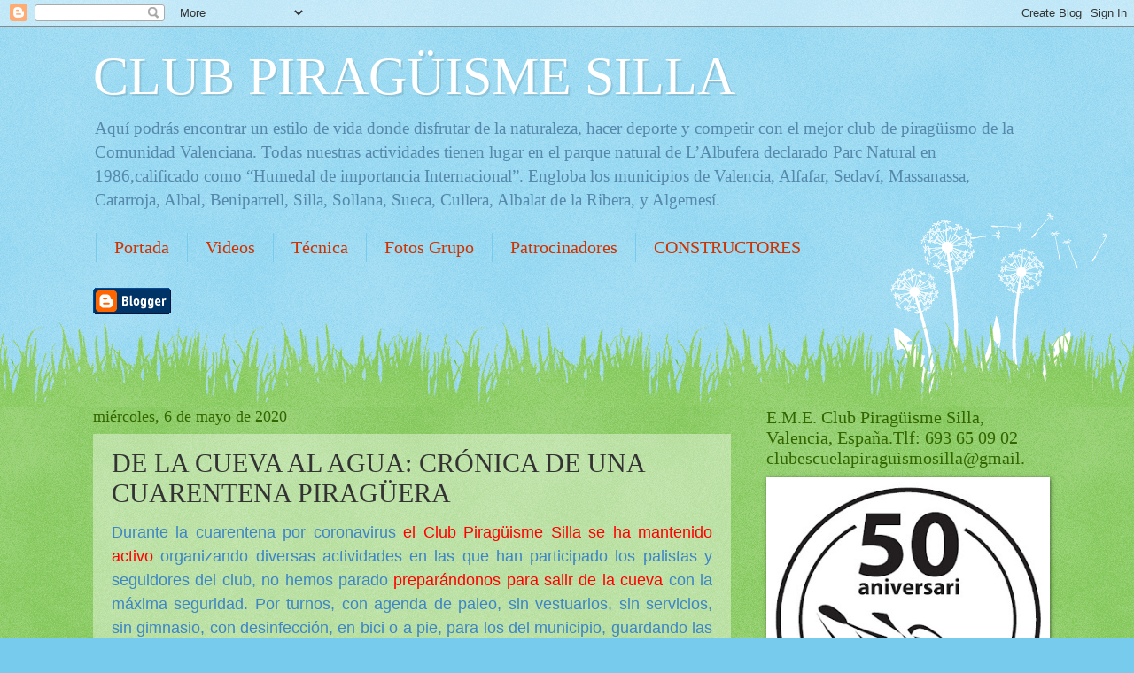

--- FILE ---
content_type: text/html; charset=UTF-8
request_url: http://clubescuelapiraguismosilla.blogspot.com/2020/05/de-la-cueva-al-agua-cronica-de-una.html
body_size: 21508
content:
<!DOCTYPE html>
<html class='v2' dir='ltr' lang='es'>
<head>
<link href='https://www.blogger.com/static/v1/widgets/335934321-css_bundle_v2.css' rel='stylesheet' type='text/css'/>
<meta content='width=1100' name='viewport'/>
<meta content='text/html; charset=UTF-8' http-equiv='Content-Type'/>
<meta content='blogger' name='generator'/>
<link href='http://clubescuelapiraguismosilla.blogspot.com/favicon.ico' rel='icon' type='image/x-icon'/>
<link href='http://clubescuelapiraguismosilla.blogspot.com/2020/05/de-la-cueva-al-agua-cronica-de-una.html' rel='canonical'/>
<link rel="alternate" type="application/atom+xml" title="CLUB PIRAGÜISME SILLA - Atom" href="http://clubescuelapiraguismosilla.blogspot.com/feeds/posts/default" />
<link rel="alternate" type="application/rss+xml" title="CLUB PIRAGÜISME SILLA - RSS" href="http://clubescuelapiraguismosilla.blogspot.com/feeds/posts/default?alt=rss" />
<link rel="service.post" type="application/atom+xml" title="CLUB PIRAGÜISME SILLA - Atom" href="https://www.blogger.com/feeds/632253336160797571/posts/default" />

<link rel="alternate" type="application/atom+xml" title="CLUB PIRAGÜISME SILLA - Atom" href="http://clubescuelapiraguismosilla.blogspot.com/feeds/2998657071596253077/comments/default" />
<!--Can't find substitution for tag [blog.ieCssRetrofitLinks]-->
<link href='https://blogger.googleusercontent.com/img/b/R29vZ2xl/AVvXsEgOONlIcH3U8zcw95wWjtbPJ0OiVLwpISs-KfUTO5_V4SEnXXYRha1_aOfA6Syu9JSS3ztar1l8BzFFV3WhC5ssmcBTMlJUmvuRl2nbAcbzDM3o3rof_fyBIBA1x5j4pNMXYrzHOWkn2Qim/s640/WhatsApp+Image+2020-05-06+at+11.47.15.jpeg' rel='image_src'/>
<meta content='http://clubescuelapiraguismosilla.blogspot.com/2020/05/de-la-cueva-al-agua-cronica-de-una.html' property='og:url'/>
<meta content='DE LA CUEVA AL AGUA: CRÓNICA DE UNA CUARENTENA PIRAGÜERA' property='og:title'/>
<meta content='E.M.E. Club Piragüisme Silla, Parque Natural de la Albufera de Silla, (Valencia).' property='og:description'/>
<meta content='https://blogger.googleusercontent.com/img/b/R29vZ2xl/AVvXsEgOONlIcH3U8zcw95wWjtbPJ0OiVLwpISs-KfUTO5_V4SEnXXYRha1_aOfA6Syu9JSS3ztar1l8BzFFV3WhC5ssmcBTMlJUmvuRl2nbAcbzDM3o3rof_fyBIBA1x5j4pNMXYrzHOWkn2Qim/w1200-h630-p-k-no-nu/WhatsApp+Image+2020-05-06+at+11.47.15.jpeg' property='og:image'/>
<title>CLUB PIRAGÜISME SILLA: DE LA CUEVA AL AGUA: CRÓNICA DE UNA CUARENTENA PIRAGÜERA</title>
<style id='page-skin-1' type='text/css'><!--
/*
-----------------------------------------------
Blogger Template Style
Name:     Watermark
Designer: Blogger
URL:      www.blogger.com
----------------------------------------------- */
/* Use this with templates/1ktemplate-*.html */
/* Content
----------------------------------------------- */
body {
font: normal normal 15px Georgia, Utopia, 'Palatino Linotype', Palatino, serif;
color: #333333;
background: #77ccee url(https://resources.blogblog.com/blogblog/data/1kt/watermark/body_background_flower.png) repeat scroll top left;
}
html body .content-outer {
min-width: 0;
max-width: 100%;
width: 100%;
}
.content-outer {
font-size: 92%;
}
a:link {
text-decoration:none;
color: #cc3300;
}
a:visited {
text-decoration:none;
color: #993322;
}
a:hover {
text-decoration:underline;
color: #ff3300;
}
.body-fauxcolumns .cap-top {
margin-top: 30px;
background: transparent none no-repeat scroll top left;
height: 0;
}
.content-inner {
padding: 0;
}
/* Header
----------------------------------------------- */
.header-inner .Header .titlewrapper,
.header-inner .Header .descriptionwrapper {
padding-left: 20px;
padding-right: 20px;
}
.Header h1 {
font: normal normal 60px Georgia, Utopia, 'Palatino Linotype', Palatino, serif;
color: #ffffff;
text-shadow: 2px 2px rgba(0, 0, 0, .1);
}
.Header h1 a {
color: #ffffff;
}
.Header .description {
font-size: 140%;
color: #5588aa;
}
/* Tabs
----------------------------------------------- */
.tabs-inner .section {
margin: 0 20px;
}
.tabs-inner .PageList, .tabs-inner .LinkList, .tabs-inner .Labels {
margin-left: -11px;
margin-right: -11px;
background-color: transparent;
border-top: 0 solid #ffffff;
border-bottom: 0 solid #ffffff;
-moz-box-shadow: 0 0 0 rgba(0, 0, 0, .3);
-webkit-box-shadow: 0 0 0 rgba(0, 0, 0, .3);
-goog-ms-box-shadow: 0 0 0 rgba(0, 0, 0, .3);
box-shadow: 0 0 0 rgba(0, 0, 0, .3);
}
.tabs-inner .PageList .widget-content,
.tabs-inner .LinkList .widget-content,
.tabs-inner .Labels .widget-content {
margin: -3px -11px;
background: transparent none  no-repeat scroll right;
}
.tabs-inner .widget ul {
padding: 2px 25px;
max-height: 34px;
background: transparent none no-repeat scroll left;
}
.tabs-inner .widget li {
border: none;
}
.tabs-inner .widget li a {
display: inline-block;
padding: .25em 1em;
font: normal normal 20px Georgia, Utopia, 'Palatino Linotype', Palatino, serif;
color: #cc3300;
border-right: 1px solid #77ccee;
}
.tabs-inner .widget li:first-child a {
border-left: 1px solid #77ccee;
}
.tabs-inner .widget li.selected a, .tabs-inner .widget li a:hover {
color: #000000;
}
/* Headings
----------------------------------------------- */
h2 {
font: normal normal 20px Georgia, Utopia, 'Palatino Linotype', Palatino, serif;
color: #336600;
margin: 0 0 .5em;
}
h2.date-header {
font: normal normal 18px Georgia, Utopia, 'Palatino Linotype', Palatino, serif;
color: #336600;
}
/* Main
----------------------------------------------- */
.main-inner .column-center-inner,
.main-inner .column-left-inner,
.main-inner .column-right-inner {
padding: 0 5px;
}
.main-outer {
margin-top: 100px;
background: #66bb33 url(https://resources.blogblog.com/blogblog/data/1kt/watermark/body_background_flower.png) repeat scroll top center;
}
.main-inner {
padding-top: 0;
}
.main-cap-top {
position: relative;
}
.main-cap-top .cap-right {
position: absolute;
height: 100px;
width: 100%;
bottom: 0;
background: transparent url(https://resources.blogblog.com/blogblog/data/1kt/watermark/main_cap_flower.png) repeat-x scroll bottom center;
}
.main-cap-top .cap-left {
position: absolute;
height: 245px;
width: 280px;
right: 0;
bottom: 0;
background: transparent url(https://resources.blogblog.com/blogblog/data/1kt/watermark/main_overlay_flower.png) no-repeat scroll bottom left;
}
/* Posts
----------------------------------------------- */
.post-outer {
padding: 15px 20px;
margin: 0 0 25px;
background: transparent url(https://resources.blogblog.com/blogblog/data/1kt/watermark/post_background_birds.png) repeat scroll top left;
_background-image: none;
border: dotted 1px transparent;
-moz-box-shadow: 0 0 0 rgba(0, 0, 0, .1);
-webkit-box-shadow: 0 0 0 rgba(0, 0, 0, .1);
-goog-ms-box-shadow: 0 0 0 rgba(0, 0, 0, .1);
box-shadow: 0 0 0 rgba(0, 0, 0, .1);
}
h3.post-title {
font: normal normal 30px Georgia, Utopia, 'Palatino Linotype', Palatino, serif;
margin: 0;
}
.comments h4 {
font: normal normal 30px Georgia, Utopia, 'Palatino Linotype', Palatino, serif;
margin: 1em 0 0;
}
.post-body {
font-size: 105%;
line-height: 1.5;
position: relative;
}
.post-header {
margin: 0 0 1em;
color: #997755;
}
.post-footer {
margin: 10px 0 0;
padding: 10px 0 0;
color: #997755;
border-top: dashed 1px #777777;
}
#blog-pager {
font-size: 140%
}
#comments .comment-author {
padding-top: 1.5em;
border-top: dashed 1px #777777;
background-position: 0 1.5em;
}
#comments .comment-author:first-child {
padding-top: 0;
border-top: none;
}
.avatar-image-container {
margin: .2em 0 0;
}
/* Comments
----------------------------------------------- */
.comments .comments-content .icon.blog-author {
background-repeat: no-repeat;
background-image: url([data-uri]);
}
.comments .comments-content .loadmore a {
border-top: 1px solid #777777;
border-bottom: 1px solid #777777;
}
.comments .continue {
border-top: 2px solid #777777;
}
/* Widgets
----------------------------------------------- */
.widget ul, .widget #ArchiveList ul.flat {
padding: 0;
list-style: none;
}
.widget ul li, .widget #ArchiveList ul.flat li {
padding: .35em 0;
text-indent: 0;
border-top: dashed 1px #777777;
}
.widget ul li:first-child, .widget #ArchiveList ul.flat li:first-child {
border-top: none;
}
.widget .post-body ul {
list-style: disc;
}
.widget .post-body ul li {
border: none;
}
.widget .zippy {
color: #777777;
}
.post-body img, .post-body .tr-caption-container, .Profile img, .Image img,
.BlogList .item-thumbnail img {
padding: 5px;
background: #fff;
-moz-box-shadow: 1px 1px 5px rgba(0, 0, 0, .5);
-webkit-box-shadow: 1px 1px 5px rgba(0, 0, 0, .5);
-goog-ms-box-shadow: 1px 1px 5px rgba(0, 0, 0, .5);
box-shadow: 1px 1px 5px rgba(0, 0, 0, .5);
}
.post-body img, .post-body .tr-caption-container {
padding: 8px;
}
.post-body .tr-caption-container {
color: #333333;
}
.post-body .tr-caption-container img {
padding: 0;
background: transparent;
border: none;
-moz-box-shadow: 0 0 0 rgba(0, 0, 0, .1);
-webkit-box-shadow: 0 0 0 rgba(0, 0, 0, .1);
-goog-ms-box-shadow: 0 0 0 rgba(0, 0, 0, .1);
box-shadow: 0 0 0 rgba(0, 0, 0, .1);
}
/* Footer
----------------------------------------------- */
.footer-outer {
color:#ffffff;
background: #331100 url(https://resources.blogblog.com/blogblog/data/1kt/watermark/body_background_navigator.png) repeat scroll top left;
}
.footer-outer a {
color: #ffdd99;
}
.footer-outer a:visited {
color: #eecc77;
}
.footer-outer a:hover {
color: #ffffcc;
}
.footer-outer .widget h2 {
color: #ffffff;
}
/* Mobile
----------------------------------------------- */
body.mobile  {
background-size: 100% auto;
}
.mobile .body-fauxcolumn-outer {
background: transparent none repeat scroll top left;
}
html .mobile .mobile-date-outer {
border-bottom: none;
background: transparent url(https://resources.blogblog.com/blogblog/data/1kt/watermark/post_background_birds.png) repeat scroll top left;
_background-image: none;
margin-bottom: 10px;
}
.mobile .main-inner .date-outer {
padding: 0;
}
.mobile .main-inner .date-header {
margin: 10px;
}
.mobile .main-cap-top {
z-index: -1;
}
.mobile .content-outer {
font-size: 100%;
}
.mobile .post-outer {
padding: 10px;
}
.mobile .main-cap-top .cap-left {
background: transparent none no-repeat scroll bottom left;
}
.mobile .body-fauxcolumns .cap-top {
margin: 0;
}
.mobile-link-button {
background: transparent url(https://resources.blogblog.com/blogblog/data/1kt/watermark/post_background_birds.png) repeat scroll top left;
}
.mobile-link-button a:link, .mobile-link-button a:visited {
color: #cc3300;
}
.mobile-index-date .date-header {
color: #336600;
}
.mobile-index-contents {
color: #333333;
}
.mobile .tabs-inner .section {
margin: 0;
}
.mobile .tabs-inner .PageList {
margin-left: 0;
margin-right: 0;
}
.mobile .tabs-inner .PageList .widget-content {
margin: 0;
color: #000000;
background: transparent url(https://resources.blogblog.com/blogblog/data/1kt/watermark/post_background_birds.png) repeat scroll top left;
}
.mobile .tabs-inner .PageList .widget-content .pagelist-arrow {
border-left: 1px solid #77ccee;
}

--></style>
<style id='template-skin-1' type='text/css'><!--
body {
min-width: 1110px;
}
.content-outer, .content-fauxcolumn-outer, .region-inner {
min-width: 1110px;
max-width: 1110px;
_width: 1110px;
}
.main-inner .columns {
padding-left: 0;
padding-right: 350px;
}
.main-inner .fauxcolumn-center-outer {
left: 0;
right: 350px;
/* IE6 does not respect left and right together */
_width: expression(this.parentNode.offsetWidth -
parseInt("0") -
parseInt("350px") + 'px');
}
.main-inner .fauxcolumn-left-outer {
width: 0;
}
.main-inner .fauxcolumn-right-outer {
width: 350px;
}
.main-inner .column-left-outer {
width: 0;
right: 100%;
margin-left: -0;
}
.main-inner .column-right-outer {
width: 350px;
margin-right: -350px;
}
#layout {
min-width: 0;
}
#layout .content-outer {
min-width: 0;
width: 800px;
}
#layout .region-inner {
min-width: 0;
width: auto;
}
body#layout div.add_widget {
padding: 8px;
}
body#layout div.add_widget a {
margin-left: 32px;
}
--></style>
<link href='https://www.blogger.com/dyn-css/authorization.css?targetBlogID=632253336160797571&amp;zx=bc8ec8cd-b6b2-4794-977e-13c280d9c28d' media='none' onload='if(media!=&#39;all&#39;)media=&#39;all&#39;' rel='stylesheet'/><noscript><link href='https://www.blogger.com/dyn-css/authorization.css?targetBlogID=632253336160797571&amp;zx=bc8ec8cd-b6b2-4794-977e-13c280d9c28d' rel='stylesheet'/></noscript>
<meta name='google-adsense-platform-account' content='ca-host-pub-1556223355139109'/>
<meta name='google-adsense-platform-domain' content='blogspot.com'/>

</head>
<body class='loading variant-flower'>
<div class='navbar section' id='navbar' name='Barra de navegación'><div class='widget Navbar' data-version='1' id='Navbar1'><script type="text/javascript">
    function setAttributeOnload(object, attribute, val) {
      if(window.addEventListener) {
        window.addEventListener('load',
          function(){ object[attribute] = val; }, false);
      } else {
        window.attachEvent('onload', function(){ object[attribute] = val; });
      }
    }
  </script>
<div id="navbar-iframe-container"></div>
<script type="text/javascript" src="https://apis.google.com/js/platform.js"></script>
<script type="text/javascript">
      gapi.load("gapi.iframes:gapi.iframes.style.bubble", function() {
        if (gapi.iframes && gapi.iframes.getContext) {
          gapi.iframes.getContext().openChild({
              url: 'https://www.blogger.com/navbar/632253336160797571?po\x3d2998657071596253077\x26origin\x3dhttp://clubescuelapiraguismosilla.blogspot.com',
              where: document.getElementById("navbar-iframe-container"),
              id: "navbar-iframe"
          });
        }
      });
    </script><script type="text/javascript">
(function() {
var script = document.createElement('script');
script.type = 'text/javascript';
script.src = '//pagead2.googlesyndication.com/pagead/js/google_top_exp.js';
var head = document.getElementsByTagName('head')[0];
if (head) {
head.appendChild(script);
}})();
</script>
</div></div>
<div class='body-fauxcolumns'>
<div class='fauxcolumn-outer body-fauxcolumn-outer'>
<div class='cap-top'>
<div class='cap-left'></div>
<div class='cap-right'></div>
</div>
<div class='fauxborder-left'>
<div class='fauxborder-right'></div>
<div class='fauxcolumn-inner'>
</div>
</div>
<div class='cap-bottom'>
<div class='cap-left'></div>
<div class='cap-right'></div>
</div>
</div>
</div>
<div class='content'>
<div class='content-fauxcolumns'>
<div class='fauxcolumn-outer content-fauxcolumn-outer'>
<div class='cap-top'>
<div class='cap-left'></div>
<div class='cap-right'></div>
</div>
<div class='fauxborder-left'>
<div class='fauxborder-right'></div>
<div class='fauxcolumn-inner'>
</div>
</div>
<div class='cap-bottom'>
<div class='cap-left'></div>
<div class='cap-right'></div>
</div>
</div>
</div>
<div class='content-outer'>
<div class='content-cap-top cap-top'>
<div class='cap-left'></div>
<div class='cap-right'></div>
</div>
<div class='fauxborder-left content-fauxborder-left'>
<div class='fauxborder-right content-fauxborder-right'></div>
<div class='content-inner'>
<header>
<div class='header-outer'>
<div class='header-cap-top cap-top'>
<div class='cap-left'></div>
<div class='cap-right'></div>
</div>
<div class='fauxborder-left header-fauxborder-left'>
<div class='fauxborder-right header-fauxborder-right'></div>
<div class='region-inner header-inner'>
<div class='header section' id='header' name='Cabecera'><div class='widget Header' data-version='1' id='Header1'>
<div id='header-inner'>
<div class='titlewrapper'>
<h1 class='title'>
<a href='http://clubescuelapiraguismosilla.blogspot.com/'>
CLUB PIRAGÜISME SILLA
</a>
</h1>
</div>
<div class='descriptionwrapper'>
<p class='description'><span>Aquí podrás encontrar un estilo de vida donde disfrutar de la naturaleza, hacer deporte y competir con el mejor club de piragüismo de la Comunidad Valenciana.
 
     Todas nuestras actividades tienen lugar en el parque natural de L&#8217;Albufera declarado Parc Natural en 1986,calificado como &#8220;Humedal de importancia Internacional&#8221;.
     Engloba los municipios de Valencia, Alfafar, Sedaví, Massanassa, Catarroja, Albal, Beniparrell, Silla, Sollana, Sueca, Cullera, Albalat de la Ribera, y Algemesí.</span></p>
</div>
</div>
</div></div>
</div>
</div>
<div class='header-cap-bottom cap-bottom'>
<div class='cap-left'></div>
<div class='cap-right'></div>
</div>
</div>
</header>
<div class='tabs-outer'>
<div class='tabs-cap-top cap-top'>
<div class='cap-left'></div>
<div class='cap-right'></div>
</div>
<div class='fauxborder-left tabs-fauxborder-left'>
<div class='fauxborder-right tabs-fauxborder-right'></div>
<div class='region-inner tabs-inner'>
<div class='tabs section' id='crosscol' name='Multicolumnas'><div class='widget PageList' data-version='1' id='PageList1'>
<h2>Páginas</h2>
<div class='widget-content'>
<ul>
<li>
<a href='http://clubescuelapiraguismosilla.blogspot.com/'>Portada</a>
</li>
<li>
<a href='http://clubescuelapiraguismosilla.blogspot.com/p/videos.html'>Videos</a>
</li>
<li>
<a href='http://clubescuelapiraguismosilla.blogspot.com/p/tecnica.html'>Técnica </a>
</li>
<li>
<a href='http://clubescuelapiraguismosilla.blogspot.com/p/fotos.html'>Fotos Grupo</a>
</li>
<li>
<a href='http://clubescuelapiraguismosilla.blogspot.com/p/patrocinadores.html'>Patrocinadores</a>
</li>
<li>
<a href='http://clubescuelapiraguismosilla.blogspot.com/p/constructores-de-piraguas.html'>CONSTRUCTORES</a>
</li>
</ul>
<div class='clear'></div>
</div>
</div></div>
<div class='tabs section' id='crosscol-overflow' name='Cross-Column 2'><div class='widget BloggerButton' data-version='1' id='BloggerButton1'>
<div class='widget-content'>
<a href='https://www.blogger.com'><img alt='Powered By Blogger' src='https://img1.blogblog.com/html/buttons/blogger-simple-blue.gif'/></a>
<div class='clear'></div>
</div>
</div></div>
</div>
</div>
<div class='tabs-cap-bottom cap-bottom'>
<div class='cap-left'></div>
<div class='cap-right'></div>
</div>
</div>
<div class='main-outer'>
<div class='main-cap-top cap-top'>
<div class='cap-left'></div>
<div class='cap-right'></div>
</div>
<div class='fauxborder-left main-fauxborder-left'>
<div class='fauxborder-right main-fauxborder-right'></div>
<div class='region-inner main-inner'>
<div class='columns fauxcolumns'>
<div class='fauxcolumn-outer fauxcolumn-center-outer'>
<div class='cap-top'>
<div class='cap-left'></div>
<div class='cap-right'></div>
</div>
<div class='fauxborder-left'>
<div class='fauxborder-right'></div>
<div class='fauxcolumn-inner'>
</div>
</div>
<div class='cap-bottom'>
<div class='cap-left'></div>
<div class='cap-right'></div>
</div>
</div>
<div class='fauxcolumn-outer fauxcolumn-left-outer'>
<div class='cap-top'>
<div class='cap-left'></div>
<div class='cap-right'></div>
</div>
<div class='fauxborder-left'>
<div class='fauxborder-right'></div>
<div class='fauxcolumn-inner'>
</div>
</div>
<div class='cap-bottom'>
<div class='cap-left'></div>
<div class='cap-right'></div>
</div>
</div>
<div class='fauxcolumn-outer fauxcolumn-right-outer'>
<div class='cap-top'>
<div class='cap-left'></div>
<div class='cap-right'></div>
</div>
<div class='fauxborder-left'>
<div class='fauxborder-right'></div>
<div class='fauxcolumn-inner'>
</div>
</div>
<div class='cap-bottom'>
<div class='cap-left'></div>
<div class='cap-right'></div>
</div>
</div>
<!-- corrects IE6 width calculation -->
<div class='columns-inner'>
<div class='column-center-outer'>
<div class='column-center-inner'>
<div class='main section' id='main' name='Principal'><div class='widget Blog' data-version='1' id='Blog1'>
<div class='blog-posts hfeed'>

          <div class="date-outer">
        
<h2 class='date-header'><span>miércoles, 6 de mayo de 2020</span></h2>

          <div class="date-posts">
        
<div class='post-outer'>
<div class='post hentry uncustomized-post-template' itemprop='blogPost' itemscope='itemscope' itemtype='http://schema.org/BlogPosting'>
<meta content='https://blogger.googleusercontent.com/img/b/R29vZ2xl/AVvXsEgOONlIcH3U8zcw95wWjtbPJ0OiVLwpISs-KfUTO5_V4SEnXXYRha1_aOfA6Syu9JSS3ztar1l8BzFFV3WhC5ssmcBTMlJUmvuRl2nbAcbzDM3o3rof_fyBIBA1x5j4pNMXYrzHOWkn2Qim/s640/WhatsApp+Image+2020-05-06+at+11.47.15.jpeg' itemprop='image_url'/>
<meta content='632253336160797571' itemprop='blogId'/>
<meta content='2998657071596253077' itemprop='postId'/>
<a name='2998657071596253077'></a>
<h3 class='post-title entry-title' itemprop='name'>
DE LA CUEVA AL AGUA: CRÓNICA DE UNA CUARENTENA PIRAGÜERA
</h3>
<div class='post-header'>
<div class='post-header-line-1'></div>
</div>
<div class='post-body entry-content' id='post-body-2998657071596253077' itemprop='description articleBody'>
<div style="text-align: justify;">
<span style="color: #3d85c6;"><span style="font-size: large;"><span style="font-family: &quot;verdana&quot; , sans-serif;">Durante la cuarentena por coronavirus <span style="color: red;">el Club Piragüisme Silla se ha mantenido activo</span> organizando diversas actividades en las que han participado los palistas y seguidores del club, no hemos parado <span style="color: red;">preparándonos para salir de la cueva</span> con la máxima seguridad. Por turnos, con agenda de paleo, sin vestuarios, sin servicios, sin gimnasio, con desinfección, en bici o a pie, para los del municipio, guardando las distancias y licencia en boca.</span></span></span></div>
<div class="separator" style="clear: both; text-align: center;">
<a href="https://blogger.googleusercontent.com/img/b/R29vZ2xl/AVvXsEgOONlIcH3U8zcw95wWjtbPJ0OiVLwpISs-KfUTO5_V4SEnXXYRha1_aOfA6Syu9JSS3ztar1l8BzFFV3WhC5ssmcBTMlJUmvuRl2nbAcbzDM3o3rof_fyBIBA1x5j4pNMXYrzHOWkn2Qim/s1600/WhatsApp+Image+2020-05-06+at+11.47.15.jpeg" imageanchor="1" style="margin-left: 1em; margin-right: 1em;"><img border="0" data-original-height="1200" data-original-width="1600" height="480" src="https://blogger.googleusercontent.com/img/b/R29vZ2xl/AVvXsEgOONlIcH3U8zcw95wWjtbPJ0OiVLwpISs-KfUTO5_V4SEnXXYRha1_aOfA6Syu9JSS3ztar1l8BzFFV3WhC5ssmcBTMlJUmvuRl2nbAcbzDM3o3rof_fyBIBA1x5j4pNMXYrzHOWkn2Qim/s640/WhatsApp+Image+2020-05-06+at+11.47.15.jpeg" width="640" /></a></div>
<div style="text-align: justify;">
<span style="color: #3d85c6;"><span style="font-size: large;"><span style="font-family: &quot;verdana&quot; , sans-serif;">Por un lado un concurso de dibujo con el que se obsequiaba con dos adhesivos a los participantes</span></span></span></div>
<div class="separator" style="clear: both; text-align: center;">
</div>
<table cellpadding="0" cellspacing="0" class="tr-caption-container" style="float: right; margin-left: 1em; text-align: right;"><tbody>
<tr><td style="text-align: center;"><a href="https://blogger.googleusercontent.com/img/b/R29vZ2xl/AVvXsEjRACoq_nNZQj3dRNMZPNg-YiBNQIA6B4QUNI2rCB5VjFRVtuQ5tRpTSvehyqfzNA0P6EaPuJswP_ASEpvp4N4BvS930QoHwU9fIEoPbL_bTybKNUpV5UfEx4lYqWf8biTTI46qEZVKKlT8/s1600/DAVID+COSMO+21042020.jpg" imageanchor="1" style="clear: right; margin-bottom: 1em; margin-left: auto; margin-right: auto;"><img border="0" data-original-height="1058" data-original-width="1600" height="422" src="https://blogger.googleusercontent.com/img/b/R29vZ2xl/AVvXsEjRACoq_nNZQj3dRNMZPNg-YiBNQIA6B4QUNI2rCB5VjFRVtuQ5tRpTSvehyqfzNA0P6EaPuJswP_ASEpvp4N4BvS930QoHwU9fIEoPbL_bTybKNUpV5UfEx4lYqWf8biTTI46qEZVKKlT8/s640/DAVID+COSMO+21042020.jpg" width="640" /></a></td></tr>
<tr><td class="tr-caption" style="text-align: center;">DAVID COSMOS</td></tr>
</tbody></table>
<table align="center" cellpadding="0" cellspacing="0" class="tr-caption-container" style="margin-left: auto; margin-right: auto; text-align: center;"><tbody>
<tr><td style="text-align: center;"><a href="https://blogger.googleusercontent.com/img/b/R29vZ2xl/AVvXsEgLE3Ple8-vk_88u6Y5e2JQcFGWPimPozvAJPbZFG2EG5iRHemTr3E7LDq3ezfcPNa3TDaP4LoOGKhq0BHMbUgI4I4CN8VUQJRv8Yditnq5xu2FlwhrF1gzdOwU4gmnrVmII9uvyV3IZcXG/s1600/Andreu+Tom%25C3%25A0s+Valero+22042020.jpeg" imageanchor="1" style="margin-left: auto; margin-right: auto;"><img border="0" data-original-height="1200" data-original-width="1600" height="480" src="https://blogger.googleusercontent.com/img/b/R29vZ2xl/AVvXsEgLE3Ple8-vk_88u6Y5e2JQcFGWPimPozvAJPbZFG2EG5iRHemTr3E7LDq3ezfcPNa3TDaP4LoOGKhq0BHMbUgI4I4CN8VUQJRv8Yditnq5xu2FlwhrF1gzdOwU4gmnrVmII9uvyV3IZcXG/s640/Andreu+Tom%25C3%25A0s+Valero+22042020.jpeg" width="640" /></a></td></tr>
<tr><td class="tr-caption" style="text-align: center;">ANDREU TOMAS VALERO</td></tr>
</tbody></table>
<div class="separator" style="clear: both; text-align: justify;">
<span style="color: #3d85c6;"><span style="font-size: large;"></span></span></div>
<div style="text-align: justify;">
<table cellpadding="0" cellspacing="0" class="tr-caption-container" style="float: left; margin-right: 1em; text-align: left;"><tbody>
<tr><td style="text-align: center;"><a href="https://blogger.googleusercontent.com/img/b/R29vZ2xl/AVvXsEg5n0y01GmXqULK4uQ9RHvpbE5kibWB-KIJKXhrQhN3Ja0Tqj-kxV4IQTkpyKtz1O8dn7fDxaYjCIaVEctjJm2zu-j-nlBCuHIaekdESma0s3AuHqRUk6L2a3Ek9faOPc-hn5s2s0rOMnDh/s1600/ANDREA+S%25C3%2581NCHEZ+ALBEROLA+22042020.jpeg" imageanchor="1" style="clear: left; margin-bottom: 1em; margin-left: auto; margin-right: auto;"><img border="0" data-original-height="947" data-original-width="1600" height="378" src="https://blogger.googleusercontent.com/img/b/R29vZ2xl/AVvXsEg5n0y01GmXqULK4uQ9RHvpbE5kibWB-KIJKXhrQhN3Ja0Tqj-kxV4IQTkpyKtz1O8dn7fDxaYjCIaVEctjJm2zu-j-nlBCuHIaekdESma0s3AuHqRUk6L2a3Ek9faOPc-hn5s2s0rOMnDh/s640/ANDREA+S%25C3%2581NCHEZ+ALBEROLA+22042020.jpeg" width="640" /></a></td></tr>
<tr><td class="tr-caption" style="text-align: center;">ANDREA SÁNCHEZ ALBEROLA</td></tr>
</tbody></table>
<span style="color: #3d85c6;"><span style="font-size: large;"></span></span></div>
<br />
<div class="separator" style="clear: both; text-align: center;">
</div>
<table align="center" cellpadding="0" cellspacing="0" class="tr-caption-container" style="margin-left: auto; margin-right: auto; text-align: center;"><tbody>
<tr><td style="text-align: center;"><img border="0" data-original-height="778" data-original-width="1600" height="310" src="https://blogger.googleusercontent.com/img/b/R29vZ2xl/AVvXsEglYwq8K1uiPxtYGvIh4xwyQgx2dgmYBefCzmWuSYYVeTYPH6nbjJJlzq3vBG2aVZKfg6H2mGuuAM80VI4mvOENgzsyXLMD14GxG4xgrJvJXQBjXC8X1ekZeU0Amb53BbXKaTqRqNQkicgi/s640/JORDI+GARCIA+ROJAS+23042020.jpeg" style="margin-left: auto; margin-right: auto;" width="640" /></td></tr>
<tr><td class="tr-caption" style="text-align: center;">JORDI GARCIA ROJAS</td></tr>
</tbody></table>
<table cellpadding="0" cellspacing="0" class="tr-caption-container" style="float: right; margin-left: 1em; text-align: right;"><tbody>
<tr><td style="text-align: center;"><a href="https://blogger.googleusercontent.com/img/b/R29vZ2xl/AVvXsEjSG2-T7alLJhuFnfPmjzCp-8PedIkwwAEcGAvCCO_AGBulC00ISpW4N4Rv7D2G7j36DnXRenxAGwLquYroaCyOESYWcjGdl4vjLbacsr668Ov7OVC31UES-GEJ-H2O8bhAK-FuWmHnUNSg/s1600/PAULA+PERIS+ANTEQUERA+21042020.jpeg" imageanchor="1" style="clear: right; margin-bottom: 1em; margin-left: auto; margin-right: auto;"><img border="0" data-original-height="1188" data-original-width="1600" height="474" src="https://blogger.googleusercontent.com/img/b/R29vZ2xl/AVvXsEjSG2-T7alLJhuFnfPmjzCp-8PedIkwwAEcGAvCCO_AGBulC00ISpW4N4Rv7D2G7j36DnXRenxAGwLquYroaCyOESYWcjGdl4vjLbacsr668Ov7OVC31UES-GEJ-H2O8bhAK-FuWmHnUNSg/s640/PAULA+PERIS+ANTEQUERA+21042020.jpeg" width="640" /></a></td></tr>
<tr><td class="tr-caption" style="text-align: center;">PAULA PERIS ANTEQUERA</td></tr>
</tbody></table>
<div class="separator" style="clear: both; text-align: center;">
<span style="color: #3d85c6;"><span style="font-size: large;"><a href="https://blogger.googleusercontent.com/img/b/R29vZ2xl/AVvXsEglYwq8K1uiPxtYGvIh4xwyQgx2dgmYBefCzmWuSYYVeTYPH6nbjJJlzq3vBG2aVZKfg6H2mGuuAM80VI4mvOENgzsyXLMD14GxG4xgrJvJXQBjXC8X1ekZeU0Amb53BbXKaTqRqNQkicgi/s1600/JORDI+GARCIA+ROJAS+23042020.jpeg" imageanchor="1" style="clear: right; float: right; margin-bottom: 1em; margin-left: 1em;"></a></span></span></div>
<br />
<table align="center" cellpadding="0" cellspacing="0" class="tr-caption-container" style="margin-left: auto; margin-right: auto; text-align: center;"><tbody>
<tr><td style="text-align: center;"><img border="0" data-original-height="836" data-original-width="1334" height="400" src="https://blogger.googleusercontent.com/img/b/R29vZ2xl/AVvXsEjtnCilMr7RupHltqbDDuOpcm3_17CRfnsSbvy-DP8mbtKva75fCWLYyhkXW9uPV9xBqIUsXcNfFhfWerZ5nwUwnr6v8zk1ot8RYIOSvqSowVpVasQ1HMuAMAE2BzLpkfk2SlTqQJ2wqJ1f/s640/RODRIGO+VAZ+26042020.jpg" style="margin-left: auto; margin-right: auto;" width="640" /></td></tr>
<tr><td class="tr-caption" style="text-align: center;">RODRIGO VAZ</td></tr>
</tbody></table>
<div class="separator" style="clear: both; text-align: center;">
</div>
<div class="separator" style="clear: both; text-align: left;">
<br /></div>
<table align="center" cellpadding="0" cellspacing="0" class="tr-caption-container" style="margin-left: auto; margin-right: auto; text-align: center;"><tbody>
<tr><td style="text-align: center;"><a href="https://blogger.googleusercontent.com/img/b/R29vZ2xl/AVvXsEh-uUEeQolAvCc9F1waAgRQMaJiDHifBwWGMm_yxwLt4L3vPRRJP7ByIUVG7sWwLwDG3SjUE-YKizMEyrgmjgVDWXqq2Bf7S7Mtpezbnbp1c4FyDqXPI6CtuzHhhYboPavtLyEntpOqBLdn/s1600/HUIHUI+QIU+LI+03052020.jpeg" imageanchor="1" style="margin-left: auto; margin-right: auto;"><img border="0" data-original-height="1470" data-original-width="1368" height="640" src="https://blogger.googleusercontent.com/img/b/R29vZ2xl/AVvXsEh-uUEeQolAvCc9F1waAgRQMaJiDHifBwWGMm_yxwLt4L3vPRRJP7ByIUVG7sWwLwDG3SjUE-YKizMEyrgmjgVDWXqq2Bf7S7Mtpezbnbp1c4FyDqXPI6CtuzHhhYboPavtLyEntpOqBLdn/s640/HUIHUI+QIU+LI+03052020.jpeg" width="594" /></a></td></tr>
<tr><td class="tr-caption" style="text-align: center;">HUIHUI QIU LI 03/05/2020</td></tr>
</tbody></table>
<div class="separator" style="clear: both; text-align: left;">
<span style="color: #3d85c6;"><span style="font-size: large;">Al mismo tiempo se elaboró un vídeo para animar a los palistas a quedarse en casa y mantenerse en el confinamiento&nbsp;</span></span></div>
<div class="separator" style="clear: both; text-align: left;">
</div>
<div class="separator" style="clear: both; text-align: center;">
<span style="color: #3d85c6;"><span style="font-size: large;"><iframe allowfullscreen="allowfullscreen" class="b-hbp-video b-uploaded" frameborder="0" height="266" id="BLOGGER-video-dca5ae8259316ba8-17171" mozallowfullscreen="mozallowfullscreen" src="https://www.blogger.com/video.g?token=AD6v5dy0pkNkPtmet7ohmK6GWwsJNuY4zTXb9u5Yly4mgEuQLZmw_37HWadKKpdOt-PWYycYJ2RBHUNdJEMd8bMtfo9klLcOUJAUzsPHPHouR9nkzj4AHZwqhSpvksImRX4d1sm7rJKq" webkitallowfullscreen="webkitallowfullscreen" width="320"></iframe>&nbsp;</span></span></div>
<div class="separator" style="clear: both; text-align: left;">
<br /></div>
<div class="separator" style="clear: both; text-align: left;">
<span style="color: #3d85c6;"><span style="font-size: large;">Participar en retos de ejercicios organizados para los piraguistas</span></span></div>
<div class="separator" style="clear: both; text-align: left;">
<span style="color: #3d85c6;"><span style="font-size: large;">&nbsp;</span></span><a href="https://blogger.googleusercontent.com/img/b/R29vZ2xl/AVvXsEj4wIz-KL1-VAbvBw8RqjInDDjP8pepeQFvQASKS3QAsCsO1ck4xryoh8YKOhM_BBhRLcu5tza_S4qIMsgy2ObqFKdGribrGQT13PWZ9kcxBoUUfAxwfQsWi_AALpMet-9-7VduL4IkCLDo/s1600/CANOE_SERIES_HOME_LOGO-1024x570.jpg" imageanchor="1" style="margin-left: 1em; margin-right: 1em;"><img border="0" data-original-height="570" data-original-width="1024" height="356" src="https://blogger.googleusercontent.com/img/b/R29vZ2xl/AVvXsEj4wIz-KL1-VAbvBw8RqjInDDjP8pepeQFvQASKS3QAsCsO1ck4xryoh8YKOhM_BBhRLcu5tza_S4qIMsgy2ObqFKdGribrGQT13PWZ9kcxBoUUfAxwfQsWi_AALpMet-9-7VduL4IkCLDo/s640/CANOE_SERIES_HOME_LOGO-1024x570.jpg" width="640" /></a></div>
<div class="separator" style="clear: both; text-align: center;">
<span style="color: #3d85c6;"><span style="font-size: large;">&nbsp;</span></span><iframe allowfullscreen="allowfullscreen" class="b-hbp-video b-uploaded" frameborder="0" height="266" id="BLOGGER-video-610094f987f3cd3d-4828" mozallowfullscreen="mozallowfullscreen" src="https://www.blogger.com/video.g?token=AD6v5dx8KLnbl0ml1P_yBOcRygtLOy4gPwC7kTFrR85wm8dp86ZkIPQclobIw_8U_z6S16GXxnFiMEZQNgmExNKAbt1i24awt5qHf_f9R3uM_L7k1HbZYFnfkSHPp8h9erKIg2zIEqw" webkitallowfullscreen="webkitallowfullscreen" width="320"></iframe></div>
<div class="separator" style="clear: both; text-align: center;">
<iframe allowfullscreen="allowfullscreen" class="b-hbp-video b-uploaded" frameborder="0" height="266" id="BLOGGER-video-6e0fae0b4e43fabb-19690" mozallowfullscreen="mozallowfullscreen" src="https://www.blogger.com/video.g?token=AD6v5dy9E607BJxp2PNiYd12VrHAtr86WosHRGzBd9T7LcnuJ9Yv_6lFqDXNX-d0YD54PUKLP0LiMeEx6-wVc3kGK_PoajEGzv8Qj8qBHAjkoDye_9TLf3QRL2oEu0cNKc8IDoOigQOY" webkitallowfullscreen="webkitallowfullscreen" width="320"></iframe></div>
<div class="separator" style="clear: both; text-align: left;">
<span style="color: #3d85c6;"><span style="font-size: large;">Elaborar vídeos sobre ejercicios </span></span></div>
<div class="separator" style="clear: both; text-align: left;">
<br /></div>
<div class="separator" style="clear: both; text-align: center;">
<span style="color: #3d85c6;"><span style="font-size: large;"><iframe allowfullscreen="allowfullscreen" class="b-hbp-video b-uploaded" frameborder="0" height="266" id="BLOGGER-video-9587075446347c88-18558" mozallowfullscreen="mozallowfullscreen" src="https://www.blogger.com/video.g?token=AD6v5dwEi8ybmXFAxdolcexpkyBRmzZKmkiLNmVLBo18YqtEDcsVNvNmNPYZg_Gd1elQj5Wt29gUnMZW3ffYrynaIkOmX8zF8COsFVJ8-oD1OZn5z2j8LMgFWxA2pSYlZWaVflw286qH" webkitallowfullscreen="webkitallowfullscreen" width="320"></iframe></span></span></div>
<div class="separator" style="clear: both; text-align: center;">
<span style="color: #3d85c6;"><span style="font-size: large;"></span></span></div>
<div class="separator" style="clear: both; text-align: center;">
<span style="color: #3d85c6;"><span style="font-size: large;"></span></span></div>
<div class="separator" style="clear: both; text-align: center;">
<span style="color: #3d85c6;"><span style="font-size: large;"><br /></span></span></div>
<div class="separator" style="clear: both; text-align: center;">
<span style="color: #3d85c6;"><span style="font-size: large;"></span></span></div>
<div class="separator" style="clear: both; text-align: center;">
<span style="color: #3d85c6;"><span style="font-size: large;"></span></span></div>
<div class="separator" style="clear: both; text-align: center;">
<span style="color: #3d85c6;"><span style="font-size: large;"></span></span></div>
<div class="separator" style="clear: both; text-align: center;">
<span style="color: #3d85c6;"><span style="font-size: large;"></span></span></div>
<div class="separator" style="clear: both; text-align: center;">
<span style="color: #3d85c6;"><span style="font-size: large;"></span></span></div>
<div class="separator" style="clear: both; text-align: center;">
<span style="color: #3d85c6;"><span style="font-size: large;"></span></span></div>
<div class="separator" style="clear: both; text-align: center;">
<span style="color: #3d85c6;"><span style="font-size: large;"></span></span></div>
<div class="separator" style="clear: both; text-align: center;">
<span style="color: #3d85c6;"><span style="font-size: large;"></span></span></div>
<div class="separator" style="clear: both; text-align: center;">
<span style="color: #3d85c6;"><span style="font-size: large;"></span></span></div>
<div class="separator" style="clear: both; text-align: center;">
<span style="color: #3d85c6;"></span><iframe allowfullscreen="allowfullscreen" class="b-hbp-video b-uploaded" frameborder="0" height="266" id="BLOGGER-video-0d607117fa0bb082-9279" mozallowfullscreen="mozallowfullscreen" src="https://www.blogger.com/video.g?token=AD6v5dzbP7inJmiyT9r5_YH_qxsdMjXWHk3Nk94Ib_WUToCi4tfNZ4Askv2-w7tJJgrSwCKfMVN392H_VVHqwNjnqADcnb4NX-PmuLpU0dgpSx6EjaXDC24I1OMxZFkxiLP7VkZz-Ug" webkitallowfullscreen="webkitallowfullscreen" width="320"></iframe></div>
<div class="separator" style="clear: both; text-align: center;">
<span style="color: #3d85c6;"><span style="font-size: large;"></span></span></div>
<div class="" style="clear: both; text-align: justify;">
<span style="color: #3d85c6;"><span style="font-size: large;">Celebrar de vídeo-reuniones para organizar la salida del confinamiento de manera organizada y con el menor riesgo posible para todos, así como organizar actividades de mantenimiento del club, reparto de raticidas, compra de caballetes para evitar las aglomeraciones en el embarque y desembarque, cambio de cerraduras, recepción de piraguas adquiridas, etc.</span></span></div>
<div class="separator" style="clear: both; text-align: center;">
<a href="https://blogger.googleusercontent.com/img/b/R29vZ2xl/AVvXsEjE8xcPjhcTVvF7AU7Jh_H4N8rCIqr4jNKDvK2NfAn8Zfj1svI6_B04fFYZ1OMTv6DjKIrzJ-K1_BCdGWDFusr-_iaIEl4CUAbu44QO2jKAL1abi0oBcQzxe5W1ORrEI5liK1bQTpCXpbB1/s1600/videoreuniones.jpg" imageanchor="1" style="margin-left: 1em; margin-right: 1em;"><img border="0" data-original-height="900" data-original-width="1600" height="360" src="https://blogger.googleusercontent.com/img/b/R29vZ2xl/AVvXsEjE8xcPjhcTVvF7AU7Jh_H4N8rCIqr4jNKDvK2NfAn8Zfj1svI6_B04fFYZ1OMTv6DjKIrzJ-K1_BCdGWDFusr-_iaIEl4CUAbu44QO2jKAL1abi0oBcQzxe5W1ORrEI5liK1bQTpCXpbB1/s640/videoreuniones.jpg" width="640" /></a></div>
<div class="" style="clear: both; text-align: justify;">
<br /></div>
<div class="" style="clear: both; text-align: center;">
<span style="color: #3d85c6;"><span style="font-size: large;">Esperando que la salida fuera organizada:</span></span><br />
<br />
<div class="separator" style="clear: both; text-align: center;">
<iframe allowfullscreen="" class="YOUTUBE-iframe-video" data-thumbnail-src="https://i.ytimg.com/vi/8AaQVdNC9hg/0.jpg" frameborder="0" height="266" src="https://www.youtube.com/embed/8AaQVdNC9hg?feature=player_embedded" width="320"></iframe></div>
<span style="color: #3d85c6;"><span style="font-size: large;">&nbsp;Y empezando a salir:</span></span><br />
<div class="separator" style="clear: both; text-align: center;">
</div>
<br />
<div class="separator" style="clear: both; text-align: center;">
<a href="https://blogger.googleusercontent.com/img/b/R29vZ2xl/AVvXsEgdjS4gfNdNWelAXjkOB330ThUXo59RdqDgMqDfP8PHNhig0dE8KrnN2zmvP7m-a4iQgNVk7H4lTBivUtrfDK5kATU-t6zVR3OHS1D1svAiqkyPMnkm6eKqT-biy2k6Xm-IMKXmRo0Nt1aa/s1600/WhatsApp+Image+2020-05-04+at+19.24.27.jpeg" imageanchor="1" style="margin-left: 1em; margin-right: 1em;"><img border="0" data-original-height="1056" data-original-width="1408" height="480" src="https://blogger.googleusercontent.com/img/b/R29vZ2xl/AVvXsEgdjS4gfNdNWelAXjkOB330ThUXo59RdqDgMqDfP8PHNhig0dE8KrnN2zmvP7m-a4iQgNVk7H4lTBivUtrfDK5kATU-t6zVR3OHS1D1svAiqkyPMnkm6eKqT-biy2k6Xm-IMKXmRo0Nt1aa/s640/WhatsApp+Image+2020-05-04+at+19.24.27.jpeg" width="640" /></a></div>
<div class="separator" style="clear: both; text-align: center;">
<a href="https://blogger.googleusercontent.com/img/b/R29vZ2xl/AVvXsEgH0byZsiztH-BnreBsZrj6VxIL7K3PVcEUSWvC1DLNdCLhzbgfC-O7b8rTmiFK2WE9zF64clx159_SZleBVLK9geveL4fa7S70w-m3KK7rO05HCe97sSZJ3WPkxQQiCyBbMU56hEaXOrZz/s1600/WhatsApp+Image+2020-05-03+at+20.38.22.jpeg" imageanchor="1" style="margin-left: 1em; margin-right: 1em;"><img border="0" data-original-height="900" data-original-width="1600" height="360" src="https://blogger.googleusercontent.com/img/b/R29vZ2xl/AVvXsEgH0byZsiztH-BnreBsZrj6VxIL7K3PVcEUSWvC1DLNdCLhzbgfC-O7b8rTmiFK2WE9zF64clx159_SZleBVLK9geveL4fa7S70w-m3KK7rO05HCe97sSZJ3WPkxQQiCyBbMU56hEaXOrZz/s640/WhatsApp+Image+2020-05-03+at+20.38.22.jpeg" width="640" /></a></div>
<div class="separator" style="clear: both; text-align: center;">
<a href="https://blogger.googleusercontent.com/img/b/R29vZ2xl/AVvXsEhI4rJRpGpPjKvgzvK56QRs1uDegLoohXqVuXeOySCusibpjY6TDEkhvXfeOH8PYl_fkWPy8HmENf1gqRiQrSFfDObbxd3ezbY2oTRwo788mqoYQKvwJiieyElve2tmxX-79INXEVxS5iqD/s1600/WhatsApp+Image+2020-05-05+at+10.21.20.jpeg" imageanchor="1" style="margin-left: 1em; margin-right: 1em;"><img border="0" data-original-height="900" data-original-width="1600" height="360" src="https://blogger.googleusercontent.com/img/b/R29vZ2xl/AVvXsEhI4rJRpGpPjKvgzvK56QRs1uDegLoohXqVuXeOySCusibpjY6TDEkhvXfeOH8PYl_fkWPy8HmENf1gqRiQrSFfDObbxd3ezbY2oTRwo788mqoYQKvwJiieyElve2tmxX-79INXEVxS5iqD/s640/WhatsApp+Image+2020-05-05+at+10.21.20.jpeg" width="640" /></a></div>
<div class="separator" style="clear: both; text-align: center;">
<a href="https://blogger.googleusercontent.com/img/b/R29vZ2xl/AVvXsEgyaKnaNQdXwoPvBOpg0WvfJCjcCQqee5vIt_2WGFiKCDwmlWUTBejwD2XiMBo7AZfHWFMGQDu7RG4TTqAv-rO6kLebmsuMkhcDZWk0SWN534dXUrDgZiedHpeOYJQy3_2OuybmaulU6UQq/s1600/WhatsApp+Image+2020-05-06+at+11.47.15%25283%2529.jpeg" imageanchor="1" style="margin-left: 1em; margin-right: 1em;"><img border="0" data-original-height="1200" data-original-width="1600" height="480" src="https://blogger.googleusercontent.com/img/b/R29vZ2xl/AVvXsEgyaKnaNQdXwoPvBOpg0WvfJCjcCQqee5vIt_2WGFiKCDwmlWUTBejwD2XiMBo7AZfHWFMGQDu7RG4TTqAv-rO6kLebmsuMkhcDZWk0SWN534dXUrDgZiedHpeOYJQy3_2OuybmaulU6UQq/s640/WhatsApp+Image+2020-05-06+at+11.47.15%25283%2529.jpeg" width="640" /></a></div>
<br />
<div class="separator" style="clear: both; text-align: center;">
<a href="https://blogger.googleusercontent.com/img/b/R29vZ2xl/AVvXsEjFNmZ4vKsGLvicIRWm8Ch0-H9MWdB412kKv_ZpEe3IhllUu_IzDvVSE_1z-p0_aUwPvJBnOI-U8rIHysikaf__WA8Bd_RzIQSV7CtHhZO9kpOhwWOF2_96DmrBf3DFLE6oz56e3tU7GiMN/s1600/WhatsApp+Image+2020-05-06+at+11.47.16.jpeg" imageanchor="1" style="margin-left: 1em; margin-right: 1em;"><img border="0" data-original-height="1200" data-original-width="1600" height="480" src="https://blogger.googleusercontent.com/img/b/R29vZ2xl/AVvXsEjFNmZ4vKsGLvicIRWm8Ch0-H9MWdB412kKv_ZpEe3IhllUu_IzDvVSE_1z-p0_aUwPvJBnOI-U8rIHysikaf__WA8Bd_RzIQSV7CtHhZO9kpOhwWOF2_96DmrBf3DFLE6oz56e3tU7GiMN/s640/WhatsApp+Image+2020-05-06+at+11.47.16.jpeg" width="640" /></a></div>
<div class="separator" style="clear: both; text-align: center;">
<a href="https://blogger.googleusercontent.com/img/b/R29vZ2xl/AVvXsEgBSs5PVJMKK3e8SI1zWQlEHGd1T56UI70IreCvPaawRR5p76UBuKfxRndFEFCdt-tzltrPfvV-qIVA4txoWAUCd6oBGtjexQ4gBr2beVzNoFaA0o2DYA5mia43T8G7mYKSexnxqe2DXc-H/s1600/WhatsApp+Image+2020-05-06+at+11.47.17%25282%2529.jpeg" imageanchor="1" style="margin-left: 1em; margin-right: 1em;"><img border="0" data-original-height="1200" data-original-width="1599" height="480" src="https://blogger.googleusercontent.com/img/b/R29vZ2xl/AVvXsEgBSs5PVJMKK3e8SI1zWQlEHGd1T56UI70IreCvPaawRR5p76UBuKfxRndFEFCdt-tzltrPfvV-qIVA4txoWAUCd6oBGtjexQ4gBr2beVzNoFaA0o2DYA5mia43T8G7mYKSexnxqe2DXc-H/s640/WhatsApp+Image+2020-05-06+at+11.47.17%25282%2529.jpeg" width="640" /></a></div>
<span style="color: #3d85c6;"><span style="font-size: large;"><br /></span></span></div>
<br />
<br />
<br />
<br />
<br />
<br />
<br />
<div class="" style="clear: both; text-align: center;">
</div>
<div class="separator" style="clear: both; text-align: center;">
<span style="color: #3d85c6;"><span style="font-size: large;"></span></span></div>
<div style='clear: both;'></div>
</div>
<div class='post-footer'>
<div class='post-footer-line post-footer-line-1'>
<span class='post-author vcard'>
Publicado por
<span class='fn' itemprop='author' itemscope='itemscope' itemtype='http://schema.org/Person'>
<meta content='https://www.blogger.com/profile/09454711475577973734' itemprop='url'/>
<a class='g-profile' href='https://www.blogger.com/profile/09454711475577973734' rel='author' title='author profile'>
<span itemprop='name'>Cayetano Sánchez Reyes</span>
</a>
</span>
</span>
<span class='post-timestamp'>
en
<meta content='http://clubescuelapiraguismosilla.blogspot.com/2020/05/de-la-cueva-al-agua-cronica-de-una.html' itemprop='url'/>
<a class='timestamp-link' href='http://clubescuelapiraguismosilla.blogspot.com/2020/05/de-la-cueva-al-agua-cronica-de-una.html' rel='bookmark' title='permanent link'><abbr class='published' itemprop='datePublished' title='2020-05-06T11:56:00+02:00'>11:56</abbr></a>
</span>
<span class='post-comment-link'>
</span>
<span class='post-icons'>
<span class='item-control blog-admin pid-744684274'>
<a href='https://www.blogger.com/post-edit.g?blogID=632253336160797571&postID=2998657071596253077&from=pencil' title='Editar entrada'>
<img alt='' class='icon-action' height='18' src='https://resources.blogblog.com/img/icon18_edit_allbkg.gif' width='18'/>
</a>
</span>
</span>
<div class='post-share-buttons goog-inline-block'>
<a class='goog-inline-block share-button sb-email' href='https://www.blogger.com/share-post.g?blogID=632253336160797571&postID=2998657071596253077&target=email' target='_blank' title='Enviar por correo electrónico'><span class='share-button-link-text'>Enviar por correo electrónico</span></a><a class='goog-inline-block share-button sb-blog' href='https://www.blogger.com/share-post.g?blogID=632253336160797571&postID=2998657071596253077&target=blog' onclick='window.open(this.href, "_blank", "height=270,width=475"); return false;' target='_blank' title='Escribe un blog'><span class='share-button-link-text'>Escribe un blog</span></a><a class='goog-inline-block share-button sb-twitter' href='https://www.blogger.com/share-post.g?blogID=632253336160797571&postID=2998657071596253077&target=twitter' target='_blank' title='Compartir en X'><span class='share-button-link-text'>Compartir en X</span></a><a class='goog-inline-block share-button sb-facebook' href='https://www.blogger.com/share-post.g?blogID=632253336160797571&postID=2998657071596253077&target=facebook' onclick='window.open(this.href, "_blank", "height=430,width=640"); return false;' target='_blank' title='Compartir con Facebook'><span class='share-button-link-text'>Compartir con Facebook</span></a><a class='goog-inline-block share-button sb-pinterest' href='https://www.blogger.com/share-post.g?blogID=632253336160797571&postID=2998657071596253077&target=pinterest' target='_blank' title='Compartir en Pinterest'><span class='share-button-link-text'>Compartir en Pinterest</span></a>
</div>
</div>
<div class='post-footer-line post-footer-line-2'>
<span class='post-labels'>
Etiquetas:
<a href='http://clubescuelapiraguismosilla.blogspot.com/search/label/coronavirus' rel='tag'>coronavirus</a>,
<a href='http://clubescuelapiraguismosilla.blogspot.com/search/label/COVID-19' rel='tag'>COVID-19</a>,
<a href='http://clubescuelapiraguismosilla.blogspot.com/search/label/cuarentena' rel='tag'>cuarentena</a>
</span>
</div>
<div class='post-footer-line post-footer-line-3'>
<span class='post-location'>
Ubicación:
<a href='https://maps.google.com/maps?q=46460+Silla,+Valencia,+Espa%C3%B1a@39.3510531,-0.403094&z=10' target='_blank'>46460 Silla, Valencia, España</a>
</span>
</div>
</div>
</div>
<div class='comments' id='comments'>
<a name='comments'></a>
<h4>No hay comentarios:</h4>
<div id='Blog1_comments-block-wrapper'>
<dl class='avatar-comment-indent' id='comments-block'>
</dl>
</div>
<p class='comment-footer'>
<div class='comment-form'>
<a name='comment-form'></a>
<h4 id='comment-post-message'>Publicar un comentario</h4>
<p>
</p>
<a href='https://www.blogger.com/comment/frame/632253336160797571?po=2998657071596253077&hl=es&saa=85391&origin=http://clubescuelapiraguismosilla.blogspot.com' id='comment-editor-src'></a>
<iframe allowtransparency='true' class='blogger-iframe-colorize blogger-comment-from-post' frameborder='0' height='410px' id='comment-editor' name='comment-editor' src='' width='100%'></iframe>
<script src='https://www.blogger.com/static/v1/jsbin/2830521187-comment_from_post_iframe.js' type='text/javascript'></script>
<script type='text/javascript'>
      BLOG_CMT_createIframe('https://www.blogger.com/rpc_relay.html');
    </script>
</div>
</p>
</div>
</div>

        </div></div>
      
</div>
<div class='blog-pager' id='blog-pager'>
<span id='blog-pager-newer-link'>
<a class='blog-pager-newer-link' href='http://clubescuelapiraguismosilla.blogspot.com/2020/06/concentracion-tecnica-de-canoistas.html' id='Blog1_blog-pager-newer-link' title='Entrada más reciente'>Entrada más reciente</a>
</span>
<span id='blog-pager-older-link'>
<a class='blog-pager-older-link' href='http://clubescuelapiraguismosilla.blogspot.com/2020/03/inicio-en-denia-de-la-liga-de-kayak-de.html' id='Blog1_blog-pager-older-link' title='Entrada antigua'>Entrada antigua</a>
</span>
<a class='home-link' href='http://clubescuelapiraguismosilla.blogspot.com/'>Inicio</a>
</div>
<div class='clear'></div>
<div class='post-feeds'>
<div class='feed-links'>
Suscribirse a:
<a class='feed-link' href='http://clubescuelapiraguismosilla.blogspot.com/feeds/2998657071596253077/comments/default' target='_blank' type='application/atom+xml'>Enviar comentarios (Atom)</a>
</div>
</div>
</div></div>
</div>
</div>
<div class='column-left-outer'>
<div class='column-left-inner'>
<aside>
</aside>
</div>
</div>
<div class='column-right-outer'>
<div class='column-right-inner'>
<aside>
<div class='sidebar section' id='sidebar-right-1'><div class='widget Image' data-version='1' id='Image1'>
<h2>E.M.E. Club Piragüisme Silla,  Valencia,  España.Tlf: 693 65 09 02 clubescuelapiraguismosilla@gmail.</h2>
<div class='widget-content'>
<img alt='E.M.E. Club Piragüisme Silla,  Valencia,  España.Tlf: 693 65 09 02 clubescuelapiraguismosilla@gmail.' height='341' id='Image1_img' src='https://blogger.googleusercontent.com/img/b/R29vZ2xl/AVvXsEiN0EEHSfZa0gp2W5V-9nxDzLotlmqyEVotCnYbdBymh-zpr_2AIxGbLlJvkfi6AdL2LD92zRB-ECLXXTeDK3MY3ZUtqVDQ4_DzMqOmEj5S9a2WPmlsrG9BJSW51d9PRzvSfZFE8xcldvk/s342/50+ANIVERSARIO+RECORTADO.jpg' width='342'/>
<br/>
<span class='caption'>Fundado en el año 1966.</span>
</div>
<div class='clear'></div>
</div><div class='widget BlogSearch' data-version='1' id='BlogSearch2'>
<h2 class='title'>Buscar este blog</h2>
<div class='widget-content'>
<div id='BlogSearch2_form'>
<form action='http://clubescuelapiraguismosilla.blogspot.com/search' class='gsc-search-box' target='_top'>
<table cellpadding='0' cellspacing='0' class='gsc-search-box'>
<tbody>
<tr>
<td class='gsc-input'>
<input autocomplete='off' class='gsc-input' name='q' size='10' title='search' type='text' value=''/>
</td>
<td class='gsc-search-button'>
<input class='gsc-search-button' title='search' type='submit' value='Buscar'/>
</td>
</tr>
</tbody>
</table>
</form>
</div>
</div>
<div class='clear'></div>
</div><div class='widget HTML' data-version='1' id='HTML1'>
<h2 class='title'>Tiempo en el "Port de Silla"</h2>
<div class='widget-content'>
<div id="c_c17147989f4da68a28d233da61a4f8c3" class="completo"></div><script type="text/javascript" src="http://www.eltiempo.es/widget/widget_loader/c17147989f4da68a28d233da61a4f8c3"></script>
</div>
<div class='clear'></div>
</div><div class='widget Image' data-version='1' id='Image3'>
<h2>AJUNTAMENT DE SILLA</h2>
<div class='widget-content'>
<img alt='AJUNTAMENT DE SILLA' height='146' id='Image3_img' src='https://blogger.googleusercontent.com/img/a/AVvXsEh0dX41uZq2jkn3cmcf7g3LH3Uh8TjtEz0C-Bo8FEUDs-67cFxsbIsUsn8QuE2JfME1ogzJgOZmqLMq_HcFoEdCAfi3CwKuPIaAl7hy0iUnztPtv9ELoql9rM3IhglpW4zpo3YZ_8Zy8-E6gSF_X3u55cUUxGVjSBZpwo7cH4Vj_LkRSfHJPtC-tWeo7-8=s342' width='342'/>
<br/>
<span class='caption'>Subvenció 2025 per conveni amb les associacions. Per a despeses generals de les activitats: 18.000&#8364;</span>
</div>
<div class='clear'></div>
</div><div class='widget Image' data-version='1' id='Image4'>
<h2>DIPUTACIÓ DE VALÈNCIA</h2>
<div class='widget-content'>
<a href='https://www.dival.es/'>
<img alt='DIPUTACIÓ DE VALÈNCIA' height='88' id='Image4_img' src='https://blogger.googleusercontent.com/img/a/AVvXsEiZCpvk65a6e6KDfpnj4G9cuvhru4gT5C7M2J2ji9CZItRROAMZFaz1qHH_Rj_0mRpIWrBXipyuDoFyN0JUJLnCh4mBMUjuWmAHRxsw8gFBMB_Mu59L9S8FOyDIULs1hLkyFREvYmAdWFaCtWHYM3CAva5sj6k8So9nlEdFnICZf3mG9639u4_9sI5lUEI=s342' width='342'/>
</a>
<br/>
<span class='caption'>Concessió d'una subvenció destinada a clubs esportius valencians per la participació dels seus equips absoluts en les competicions oficials d&#8217;àmbit nacional i/o internacional de caràcter no professional per a l&#8217;any 2024: 10.122,11&#8364;</span>
</div>
<div class='clear'></div>
</div><div class='widget Image' data-version='1' id='Image2'>
<h2>FUNDACIÓN TRINIDAD ALFONSO</h2>
<div class='widget-content'>
<img alt='FUNDACIÓN TRINIDAD ALFONSO' height='142' id='Image2_img' src='https://blogger.googleusercontent.com/img/a/AVvXsEhutX01OqHSuYgSGffl465uMGMaOvAfRmV_Cn5UOTBW51olyAUuBHreQCPn3Po7al6AAEE1zeB_stt5QZ1U4yoyvfNkbpNSJHVZR8pdYBudhbeEsBEj9OSz6cL8AaUOkoWGGoT-sXGH0ujKvzHPWZzaMqCXjoIUBjp4_WM-8vQVyHnZXx0SMFXt5CWaML0=s342' width='342'/>
<br/>
<span class='caption'>Fundació Trinidad Alfonso. Ajudes Alcem-se 2024 impulsades per Juan Roig a través de la fundació i el València Bàsquet per a poder afrontar els efectes patits per la DANA: 10.000&#8364;</span>
</div>
<div class='clear'></div>
</div><div class='widget Image' data-version='1' id='Image7'>
<h2>FEDERACIÓ DE PIRAGÜISME DE LA COMUNITAT VALENCIANA</h2>
<div class='widget-content'>
<img alt='FEDERACIÓ DE PIRAGÜISME DE LA COMUNITAT VALENCIANA' height='105' id='Image7_img' src='https://blogger.googleusercontent.com/img/a/AVvXsEj3TXy5vAeFMu8pa4qdmtlvKqMNv79twVBSXXlYDSgqM-2PsyzAW2dXxAF0tZQaXv-amhAfxRktxg80mS1n7vCU93QmbytIuCY0DgPQ52MVrsdSXeLR8WKMP3iTzG_W1KitYk6U1iqLjQXIFsy1pj4KHs6my-MnPtuYqMUSDZ7sApizKoAYwCs9QUYdhmY=s342' width='342'/>
<br/>
</div>
<div class='clear'></div>
</div><div class='widget Image' data-version='1' id='Image6'>
<h2>REAL FEDERACIÓN ESPAÑOLA DE PIRAGÜISMO</h2>
<div class='widget-content'>
<img alt='REAL FEDERACIÓN ESPAÑOLA DE PIRAGÜISMO' height='335' id='Image6_img' src='https://blogger.googleusercontent.com/img/a/AVvXsEjiDv5oVo9wBM1UjT6eOLkU4kTydlvEsHfEO8kxZV9WJsbktqRNUekDBPgwLjh0s0644QcIM3CJgKH48PALp2IrPM_Vq35BVFtw9Md5GbR500dQHCaMNcvV-pcgS4qd9bh23FIw8vMQ5D4zoaZyv66nqzCoIYTMirFADtpJJAlRu4hI_I-0EDnSSpSTuy8=s335' width='300'/>
<br/>
</div>
<div class='clear'></div>
</div></div>
<table border='0' cellpadding='0' cellspacing='0' class='section-columns columns-2'>
<tbody>
<tr>
<td class='first columns-cell'>
<div class='sidebar section' id='sidebar-right-2-1'>
<div class='widget Stats' data-version='1' id='Stats1'>
<h2>Visitas desde el 9 de febrero 2014</h2>
<div class='widget-content'>
<div id='Stats1_content' style='display: none;'>
<span class='counter-wrapper text-counter-wrapper' id='Stats1_totalCount'>
</span>
<div class='clear'></div>
</div>
</div>
</div><div class='widget Translate' data-version='1' id='Translate1'>
<h2 class='title'>TRADUCTOR</h2>
<div id='google_translate_element'></div>
<script>
    function googleTranslateElementInit() {
      new google.translate.TranslateElement({
        pageLanguage: 'es',
        autoDisplay: 'true',
        layout: google.translate.TranslateElement.InlineLayout.SIMPLE
      }, 'google_translate_element');
    }
  </script>
<script src='//translate.google.com/translate_a/element.js?cb=googleTranslateElementInit'></script>
<div class='clear'></div>
</div><div class='widget BlogArchive' data-version='1' id='BlogArchive1'>
<h2>Archivo:</h2>
<div class='widget-content'>
<div id='ArchiveList'>
<div id='BlogArchive1_ArchiveList'>
<ul class='flat'>
<li class='archivedate'>
<a href='http://clubescuelapiraguismosilla.blogspot.com/2024/08/'>agosto 2024</a> (1)
      </li>
<li class='archivedate'>
<a href='http://clubescuelapiraguismosilla.blogspot.com/2023/08/'>agosto 2023</a> (1)
      </li>
<li class='archivedate'>
<a href='http://clubescuelapiraguismosilla.blogspot.com/2023/03/'>marzo 2023</a> (1)
      </li>
<li class='archivedate'>
<a href='http://clubescuelapiraguismosilla.blogspot.com/2022/11/'>noviembre 2022</a> (1)
      </li>
<li class='archivedate'>
<a href='http://clubescuelapiraguismosilla.blogspot.com/2022/08/'>agosto 2022</a> (3)
      </li>
<li class='archivedate'>
<a href='http://clubescuelapiraguismosilla.blogspot.com/2022/07/'>julio 2022</a> (4)
      </li>
<li class='archivedate'>
<a href='http://clubescuelapiraguismosilla.blogspot.com/2022/06/'>junio 2022</a> (5)
      </li>
<li class='archivedate'>
<a href='http://clubescuelapiraguismosilla.blogspot.com/2022/05/'>mayo 2022</a> (4)
      </li>
<li class='archivedate'>
<a href='http://clubescuelapiraguismosilla.blogspot.com/2022/04/'>abril 2022</a> (5)
      </li>
<li class='archivedate'>
<a href='http://clubescuelapiraguismosilla.blogspot.com/2022/03/'>marzo 2022</a> (3)
      </li>
<li class='archivedate'>
<a href='http://clubescuelapiraguismosilla.blogspot.com/2022/02/'>febrero 2022</a> (3)
      </li>
<li class='archivedate'>
<a href='http://clubescuelapiraguismosilla.blogspot.com/2021/10/'>octubre 2021</a> (2)
      </li>
<li class='archivedate'>
<a href='http://clubescuelapiraguismosilla.blogspot.com/2021/09/'>septiembre 2021</a> (5)
      </li>
<li class='archivedate'>
<a href='http://clubescuelapiraguismosilla.blogspot.com/2021/08/'>agosto 2021</a> (9)
      </li>
<li class='archivedate'>
<a href='http://clubescuelapiraguismosilla.blogspot.com/2021/07/'>julio 2021</a> (1)
      </li>
<li class='archivedate'>
<a href='http://clubescuelapiraguismosilla.blogspot.com/2021/06/'>junio 2021</a> (4)
      </li>
<li class='archivedate'>
<a href='http://clubescuelapiraguismosilla.blogspot.com/2021/05/'>mayo 2021</a> (5)
      </li>
<li class='archivedate'>
<a href='http://clubescuelapiraguismosilla.blogspot.com/2021/04/'>abril 2021</a> (3)
      </li>
<li class='archivedate'>
<a href='http://clubescuelapiraguismosilla.blogspot.com/2021/03/'>marzo 2021</a> (2)
      </li>
<li class='archivedate'>
<a href='http://clubescuelapiraguismosilla.blogspot.com/2020/09/'>septiembre 2020</a> (3)
      </li>
<li class='archivedate'>
<a href='http://clubescuelapiraguismosilla.blogspot.com/2020/08/'>agosto 2020</a> (2)
      </li>
<li class='archivedate'>
<a href='http://clubescuelapiraguismosilla.blogspot.com/2020/06/'>junio 2020</a> (1)
      </li>
<li class='archivedate'>
<a href='http://clubescuelapiraguismosilla.blogspot.com/2020/05/'>mayo 2020</a> (1)
      </li>
<li class='archivedate'>
<a href='http://clubescuelapiraguismosilla.blogspot.com/2020/03/'>marzo 2020</a> (1)
      </li>
<li class='archivedate'>
<a href='http://clubescuelapiraguismosilla.blogspot.com/2020/02/'>febrero 2020</a> (4)
      </li>
<li class='archivedate'>
<a href='http://clubescuelapiraguismosilla.blogspot.com/2020/01/'>enero 2020</a> (1)
      </li>
<li class='archivedate'>
<a href='http://clubescuelapiraguismosilla.blogspot.com/2019/10/'>octubre 2019</a> (3)
      </li>
<li class='archivedate'>
<a href='http://clubescuelapiraguismosilla.blogspot.com/2019/09/'>septiembre 2019</a> (2)
      </li>
<li class='archivedate'>
<a href='http://clubescuelapiraguismosilla.blogspot.com/2019/08/'>agosto 2019</a> (4)
      </li>
<li class='archivedate'>
<a href='http://clubescuelapiraguismosilla.blogspot.com/2019/07/'>julio 2019</a> (7)
      </li>
<li class='archivedate'>
<a href='http://clubescuelapiraguismosilla.blogspot.com/2019/06/'>junio 2019</a> (5)
      </li>
<li class='archivedate'>
<a href='http://clubescuelapiraguismosilla.blogspot.com/2019/05/'>mayo 2019</a> (5)
      </li>
<li class='archivedate'>
<a href='http://clubescuelapiraguismosilla.blogspot.com/2019/04/'>abril 2019</a> (4)
      </li>
<li class='archivedate'>
<a href='http://clubescuelapiraguismosilla.blogspot.com/2019/03/'>marzo 2019</a> (3)
      </li>
<li class='archivedate'>
<a href='http://clubescuelapiraguismosilla.blogspot.com/2019/02/'>febrero 2019</a> (2)
      </li>
<li class='archivedate'>
<a href='http://clubescuelapiraguismosilla.blogspot.com/2019/01/'>enero 2019</a> (3)
      </li>
<li class='archivedate'>
<a href='http://clubescuelapiraguismosilla.blogspot.com/2018/12/'>diciembre 2018</a> (3)
      </li>
<li class='archivedate'>
<a href='http://clubescuelapiraguismosilla.blogspot.com/2018/11/'>noviembre 2018</a> (3)
      </li>
<li class='archivedate'>
<a href='http://clubescuelapiraguismosilla.blogspot.com/2018/10/'>octubre 2018</a> (3)
      </li>
<li class='archivedate'>
<a href='http://clubescuelapiraguismosilla.blogspot.com/2018/09/'>septiembre 2018</a> (5)
      </li>
<li class='archivedate'>
<a href='http://clubescuelapiraguismosilla.blogspot.com/2018/08/'>agosto 2018</a> (4)
      </li>
<li class='archivedate'>
<a href='http://clubescuelapiraguismosilla.blogspot.com/2018/07/'>julio 2018</a> (8)
      </li>
<li class='archivedate'>
<a href='http://clubescuelapiraguismosilla.blogspot.com/2018/06/'>junio 2018</a> (6)
      </li>
<li class='archivedate'>
<a href='http://clubescuelapiraguismosilla.blogspot.com/2018/05/'>mayo 2018</a> (5)
      </li>
<li class='archivedate'>
<a href='http://clubescuelapiraguismosilla.blogspot.com/2018/04/'>abril 2018</a> (4)
      </li>
<li class='archivedate'>
<a href='http://clubescuelapiraguismosilla.blogspot.com/2018/03/'>marzo 2018</a> (5)
      </li>
<li class='archivedate'>
<a href='http://clubescuelapiraguismosilla.blogspot.com/2018/02/'>febrero 2018</a> (4)
      </li>
<li class='archivedate'>
<a href='http://clubescuelapiraguismosilla.blogspot.com/2018/01/'>enero 2018</a> (1)
      </li>
<li class='archivedate'>
<a href='http://clubescuelapiraguismosilla.blogspot.com/2017/12/'>diciembre 2017</a> (3)
      </li>
<li class='archivedate'>
<a href='http://clubescuelapiraguismosilla.blogspot.com/2017/11/'>noviembre 2017</a> (2)
      </li>
<li class='archivedate'>
<a href='http://clubescuelapiraguismosilla.blogspot.com/2017/10/'>octubre 2017</a> (2)
      </li>
<li class='archivedate'>
<a href='http://clubescuelapiraguismosilla.blogspot.com/2017/09/'>septiembre 2017</a> (2)
      </li>
<li class='archivedate'>
<a href='http://clubescuelapiraguismosilla.blogspot.com/2017/08/'>agosto 2017</a> (5)
      </li>
<li class='archivedate'>
<a href='http://clubescuelapiraguismosilla.blogspot.com/2017/07/'>julio 2017</a> (8)
      </li>
<li class='archivedate'>
<a href='http://clubescuelapiraguismosilla.blogspot.com/2017/06/'>junio 2017</a> (6)
      </li>
<li class='archivedate'>
<a href='http://clubescuelapiraguismosilla.blogspot.com/2017/05/'>mayo 2017</a> (8)
      </li>
<li class='archivedate'>
<a href='http://clubescuelapiraguismosilla.blogspot.com/2017/04/'>abril 2017</a> (6)
      </li>
<li class='archivedate'>
<a href='http://clubescuelapiraguismosilla.blogspot.com/2017/03/'>marzo 2017</a> (5)
      </li>
<li class='archivedate'>
<a href='http://clubescuelapiraguismosilla.blogspot.com/2017/02/'>febrero 2017</a> (4)
      </li>
<li class='archivedate'>
<a href='http://clubescuelapiraguismosilla.blogspot.com/2017/01/'>enero 2017</a> (4)
      </li>
<li class='archivedate'>
<a href='http://clubescuelapiraguismosilla.blogspot.com/2016/12/'>diciembre 2016</a> (2)
      </li>
<li class='archivedate'>
<a href='http://clubescuelapiraguismosilla.blogspot.com/2016/11/'>noviembre 2016</a> (2)
      </li>
<li class='archivedate'>
<a href='http://clubescuelapiraguismosilla.blogspot.com/2016/10/'>octubre 2016</a> (2)
      </li>
<li class='archivedate'>
<a href='http://clubescuelapiraguismosilla.blogspot.com/2016/09/'>septiembre 2016</a> (7)
      </li>
<li class='archivedate'>
<a href='http://clubescuelapiraguismosilla.blogspot.com/2016/08/'>agosto 2016</a> (3)
      </li>
<li class='archivedate'>
<a href='http://clubescuelapiraguismosilla.blogspot.com/2016/07/'>julio 2016</a> (5)
      </li>
<li class='archivedate'>
<a href='http://clubescuelapiraguismosilla.blogspot.com/2016/06/'>junio 2016</a> (5)
      </li>
<li class='archivedate'>
<a href='http://clubescuelapiraguismosilla.blogspot.com/2016/05/'>mayo 2016</a> (7)
      </li>
<li class='archivedate'>
<a href='http://clubescuelapiraguismosilla.blogspot.com/2016/04/'>abril 2016</a> (4)
      </li>
<li class='archivedate'>
<a href='http://clubescuelapiraguismosilla.blogspot.com/2016/03/'>marzo 2016</a> (2)
      </li>
<li class='archivedate'>
<a href='http://clubescuelapiraguismosilla.blogspot.com/2016/02/'>febrero 2016</a> (8)
      </li>
<li class='archivedate'>
<a href='http://clubescuelapiraguismosilla.blogspot.com/2016/01/'>enero 2016</a> (8)
      </li>
<li class='archivedate'>
<a href='http://clubescuelapiraguismosilla.blogspot.com/2015/12/'>diciembre 2015</a> (1)
      </li>
<li class='archivedate'>
<a href='http://clubescuelapiraguismosilla.blogspot.com/2015/11/'>noviembre 2015</a> (4)
      </li>
<li class='archivedate'>
<a href='http://clubescuelapiraguismosilla.blogspot.com/2015/10/'>octubre 2015</a> (4)
      </li>
<li class='archivedate'>
<a href='http://clubescuelapiraguismosilla.blogspot.com/2015/09/'>septiembre 2015</a> (4)
      </li>
<li class='archivedate'>
<a href='http://clubescuelapiraguismosilla.blogspot.com/2015/08/'>agosto 2015</a> (5)
      </li>
<li class='archivedate'>
<a href='http://clubescuelapiraguismosilla.blogspot.com/2015/07/'>julio 2015</a> (5)
      </li>
<li class='archivedate'>
<a href='http://clubescuelapiraguismosilla.blogspot.com/2015/06/'>junio 2015</a> (5)
      </li>
<li class='archivedate'>
<a href='http://clubescuelapiraguismosilla.blogspot.com/2015/05/'>mayo 2015</a> (4)
      </li>
<li class='archivedate'>
<a href='http://clubescuelapiraguismosilla.blogspot.com/2015/04/'>abril 2015</a> (4)
      </li>
<li class='archivedate'>
<a href='http://clubescuelapiraguismosilla.blogspot.com/2015/03/'>marzo 2015</a> (7)
      </li>
<li class='archivedate'>
<a href='http://clubescuelapiraguismosilla.blogspot.com/2015/02/'>febrero 2015</a> (4)
      </li>
<li class='archivedate'>
<a href='http://clubescuelapiraguismosilla.blogspot.com/2015/01/'>enero 2015</a> (6)
      </li>
<li class='archivedate'>
<a href='http://clubescuelapiraguismosilla.blogspot.com/2014/12/'>diciembre 2014</a> (7)
      </li>
<li class='archivedate'>
<a href='http://clubescuelapiraguismosilla.blogspot.com/2014/11/'>noviembre 2014</a> (2)
      </li>
<li class='archivedate'>
<a href='http://clubescuelapiraguismosilla.blogspot.com/2014/10/'>octubre 2014</a> (6)
      </li>
<li class='archivedate'>
<a href='http://clubescuelapiraguismosilla.blogspot.com/2014/09/'>septiembre 2014</a> (4)
      </li>
<li class='archivedate'>
<a href='http://clubescuelapiraguismosilla.blogspot.com/2014/08/'>agosto 2014</a> (5)
      </li>
<li class='archivedate'>
<a href='http://clubescuelapiraguismosilla.blogspot.com/2014/07/'>julio 2014</a> (5)
      </li>
<li class='archivedate'>
<a href='http://clubescuelapiraguismosilla.blogspot.com/2014/06/'>junio 2014</a> (6)
      </li>
<li class='archivedate'>
<a href='http://clubescuelapiraguismosilla.blogspot.com/2014/05/'>mayo 2014</a> (8)
      </li>
<li class='archivedate'>
<a href='http://clubescuelapiraguismosilla.blogspot.com/2014/04/'>abril 2014</a> (9)
      </li>
<li class='archivedate'>
<a href='http://clubescuelapiraguismosilla.blogspot.com/2014/03/'>marzo 2014</a> (15)
      </li>
<li class='archivedate'>
<a href='http://clubescuelapiraguismosilla.blogspot.com/2014/02/'>febrero 2014</a> (24)
      </li>
<li class='archivedate'>
<a href='http://clubescuelapiraguismosilla.blogspot.com/2014/01/'>enero 2014</a> (1)
      </li>
</ul>
</div>
</div>
<div class='clear'></div>
</div>
</div></div>
</td>
<td class='columns-cell'>
<div class='sidebar section' id='sidebar-right-2-2'><div class='widget LinkList' data-version='1' id='LinkList2'>
<h2>Enlaces:</h2>
<div class='widget-content'>
<ul>
<li><a href='http://www.yosoynoticia.es/noticias/mas/piraguismo'>YOSOYNOTICIA PIRAGÜISME</a></li>
<li><a href='https://es-es.facebook.com/piraguismosilla/'>Facebook Club</a></li>
<li><a href='https://www.flickr.com/photos/club_piraguisme_silla/sets/with/72157650567633185'>Álbumes Flickr</a></li>
<li><a href='https://photos.google.com/u/0/'>Fotos Google +</a></li>
<li><a href='http://clubescuelapiraguism.wixsite.com/version-10'>Web del Club</a></li>
<li><a href='https://www.facebook.com/VelaSilla/photos/a.1421029074808724.1073741828.1421025841475714/1721038551474440/?type=1&theater'>Vela Llatina Silla</a></li>
<li><a href='http://fepiraguismocv.com/'>Federación Piragüisme CV</a></li>
<li><a href='http://rfep.es/'>R.F.E.P.</a></li>
</ul>
<div class='clear'></div>
</div>
</div><div class='widget PopularPosts' data-version='1' id='PopularPosts1'>
<h2>Lo más visto</h2>
<div class='widget-content popular-posts'>
<ul>
<li>
<div class='item-content'>
<div class='item-thumbnail'>
<a href='http://clubescuelapiraguismosilla.blogspot.com/2016/01/piraguismo-y-aves-en-el-parque-natural.html' target='_blank'>
<img alt='' border='0' src='https://blogger.googleusercontent.com/img/b/R29vZ2xl/AVvXsEiG9oCNF9H2UotABvMXOKlbpuN3lu1u0oMZnsxSw6ayZuwhr78oNAa7t4Py4A7BNaP96qLHvJO7dOyhxkvxF33c_KgDX68ExqFUC_ki0Q1ok6cGLBUmJ2gTWb93J7rYnVpUjBuQnHyOvGR_/w72-h72-p-k-no-nu/VISTA+DE+LA+ALBUFERA.png'/>
</a>
</div>
<div class='item-title'><a href='http://clubescuelapiraguismosilla.blogspot.com/2016/01/piraguismo-y-aves-en-el-parque-natural.html'>PIRAGÜISMO Y AVES EN EL PARQUE NATURAL DE LA ALBUFERA</a></div>
<div class='item-snippet'> El piragüismo , ya sea en Canoa o en Kayak, es practicado por el Club Piragüisme Silla  en un entorno incomparable, el Parque Natural de la...</div>
</div>
<div style='clear: both;'></div>
</li>
<li>
<div class='item-content'>
<div class='item-thumbnail'>
<a href='http://clubescuelapiraguismosilla.blogspot.com/2014/03/construyendo-piraguas.html' target='_blank'>
<img alt='' border='0' src='https://blogger.googleusercontent.com/img/b/R29vZ2xl/AVvXsEio5r7aSZrEKYj26702teC7F1s-AoI-xNuSCToL2yHc54KJf5Jqds6A2Iy6tWZ1qd3q0CSU6BfZjlJB58Yd9qi7qXd_qjGfTtjI_U6yrpxs3ovdXzwvbuTwvyxWihfFQ2yfPYraDrHgqmBw/w72-h72-p-k-no-nu/Sin+t%C3%ADtulo-2.png'/>
</a>
</div>
<div class='item-title'><a href='http://clubescuelapiraguismosilla.blogspot.com/2014/03/construyendo-piraguas.html'>CONSTRUYENDO PIRAGUAS.</a></div>
<div class='item-snippet'>                     Piraguas Cuesta       &#160; &#160; &#160;Las embarcaciones que producen han sido utilizadas por deportistas de elite y obteniendo a l...</div>
</div>
<div style='clear: both;'></div>
</li>
<li>
<div class='item-content'>
<div class='item-thumbnail'>
<a href='http://clubescuelapiraguismosilla.blogspot.com/2024/08/cristina-moreno-jorda-medalla-de-bronce.html' target='_blank'>
<img alt='' border='0' src='https://blogger.googleusercontent.com/img/b/R29vZ2xl/AVvXsEgWcr9k7E-Qortpgr1nwkt3oCX8Wsi8tklEu6YGHKrV_rHkFrESErm2pC3y2VVeRIF4fVDK3auhYGfNEXOo6VXA-I2_Jz5khiBNhdaErWlpgqxnrPHVaND778sxL5DpoonXU_QS5sorH6-qbNgohOvFRZusLm-V2rP7qAaXGrKsjhhE9l8_TUzdGJnWxGPI/w72-h72-p-k-no-nu/PODIUM%20CRISTINA%20SS1%20MUJER%20VETERANA.jpg'/>
</a>
</div>
<div class='item-title'><a href='http://clubescuelapiraguismosilla.blogspot.com/2024/08/cristina-moreno-jorda-medalla-de-bronce.html'>Cristina Moreno Jordá MEDALLA DE BRONCE en el 86ª Descenso Internacional del Sella 2024</a></div>
<div class='item-snippet'>&#160;&#160; &#160; Con 10 meses encima de la piragua Cristina Moreno Jordá  ha conquistado la MEDALLA DE BRONCE &#160;para el Club Piragüisme Silla,  en la cat...</div>
</div>
<div style='clear: both;'></div>
</li>
<li>
<div class='item-content'>
<div class='item-thumbnail'>
<a href='http://clubescuelapiraguismosilla.blogspot.com/2014/12/jesu-lazaro-olivares-fisioterapeuta-y.html' target='_blank'>
<img alt='' border='0' src='https://blogger.googleusercontent.com/img/b/R29vZ2xl/AVvXsEimLS9VBmt0qGlZaWnrs9DR7ZxeeT0KqUsONhW-GOBP6DTDFGckeO7t_75COgRLfeNztjjEmIx0c7pMEYEDxAbomBWUSQ5QkUMjGRhL-M_K-epDUbVITIwu3VFPMCvaipKTO96DFE0rtFdM/w72-h72-p-k-no-nu/DSC_0074.JPG'/>
</a>
</div>
<div class='item-title'><a href='http://clubescuelapiraguismosilla.blogspot.com/2014/12/jesu-lazaro-olivares-fisioterapeuta-y.html'>Jesús Lázaro Olivares Fisioterapéuta y Osteópata apoya al Club Piragüisme Silla.</a></div>
<div class='item-snippet'> &#160; &#160; &#160;Nuestro Fisioterapéuta y Osteópata de referencia, Jesús Lázaro Olivares, también apoya al Club Piragüisme Silla en el lanzamiento de s...</div>
</div>
<div style='clear: both;'></div>
</li>
<li>
<div class='item-content'>
<div class='item-thumbnail'>
<a href='http://clubescuelapiraguismosilla.blogspot.com/2018/05/los-hermanos-yecora-medalla-de-plata-en.html' target='_blank'>
<img alt='' border='0' src='https://blogger.googleusercontent.com/img/b/R29vZ2xl/AVvXsEg112IX0k28IkTFlpK18rHIBIX7ELqX6yWjzxUYsnPOzbLx5crQXb9qQuYVzxf44bxVyGcMexvYgXNnXzBlKhyphenhypheng-DhVOP5IFf2wVv6saX20EWvR6DiZ0fw_22FUwD1BLtwvOkvZgaFHE3s/w72-h72-p-k-no-nu/31689193_1292446640889250_6533018373909905408_o.jpg'/>
</a>
</div>
<div class='item-title'><a href='http://clubescuelapiraguismosilla.blogspot.com/2018/05/los-hermanos-yecora-medalla-de-plata-en.html'>LOS HERMANOS YECORA MEDALLA DE PLATA EN LA CATEGORÍA REINA DEL SURFSKY</a></div>
<div class='item-snippet'>  180 palistas han participado en la 1ª Copa de España de Kayak  de Mar que se ha disputado en el Club Náutico de La Vila Joiosa (Alicante)....</div>
</div>
<div style='clear: both;'></div>
</li>
<li>
<div class='item-content'>
<div class='item-thumbnail'>
<a href='http://clubescuelapiraguismosilla.blogspot.com/2014/04/como-llevar-la-piragua-en-el-coche.html' target='_blank'>
<img alt='' border='0' src='https://blogger.googleusercontent.com/img/b/R29vZ2xl/AVvXsEiF1mb_03SI1iK9fqWzWXpgReNJAZ01XHeedqwhVSfq26vDUJKh6ntopkmCygNZTQE14s__GoiMfVHApEN3RR0nsjqpKhwOLAcSuIgf0wLG-SZDElREy-2Qaad90_6hdgKEvBEdLbgy8-IZ/w72-h72-p-k-no-nu/Piraguas+en+el+remolque.jpg'/>
</a>
</div>
<div class='item-title'><a href='http://clubescuelapiraguismosilla.blogspot.com/2014/04/como-llevar-la-piragua-en-el-coche.html'>&#191;CÓMO LLEVAR LA PIRAGUA EN EL COCHE?</a></div>
<div class='item-snippet'>   Ante todo &quot;SEGURIDAD, SEGURIDAD Y SEGURIDAD&quot;  &#160; &#160; &#160;El equipaje debe estar bien colocado y bien sujeto, sobre todo si llevamos i...</div>
</div>
<div style='clear: both;'></div>
</li>
<li>
<div class='item-content'>
<div class='item-thumbnail'>
<a href='http://clubescuelapiraguismosilla.blogspot.com/2016/01/psoas-el-musculo-del-alma-del-piraguista.html' target='_blank'>
<img alt='' border='0' src='https://blogger.googleusercontent.com/img/b/R29vZ2xl/AVvXsEjqvxxRdn98zyRTLR7805GnCwhutGH_2xDi_tTtm0cEDgOK94pl6mcAEit3ZwdIE8Ur30bwLe1OeEdd_1MxpH1WAb-BL0GOb_NzoySz-OpWTJyiPgZzO1grySBohHl5py3VJ57z4gJmVtGM/w72-h72-p-k-no-nu/DSC_0001.JPG'/>
</a>
</div>
<div class='item-title'><a href='http://clubescuelapiraguismosilla.blogspot.com/2016/01/psoas-el-musculo-del-alma-del-piraguista.html'>PSOAS, EL MÚSCULO DEL ALMA DEL PIRAGÜISTA</a></div>
<div class='item-snippet'> Todo piragüista que se precie  sabe lo importante que es el juego de piernas mientras se palea, ya sea en kayak o en canoa.&#160;       El Psoas...</div>
</div>
<div style='clear: both;'></div>
</li>
<li>
<div class='item-content'>
<div class='item-thumbnail'>
<a href='http://clubescuelapiraguismosilla.blogspot.com/2014/03/silla-un-pueblo-con-albufera-puerto-y.html' target='_blank'>
<img alt='' border='0' src='https://blogger.googleusercontent.com/img/b/R29vZ2xl/AVvXsEjdoBOwDHyWTC5F_0korxPjm7fiybzPwL1-iZxI_dDDscL4-wWrXn7wnuRiYnA4onH6RiTQwxfBpKNc7kWsiESEJ7uFoT0d1m0ECzByURnsK9fD7rxvzky3Fqv4Mu1JVl8Kkr8HnHIccBGw/w72-h72-p-k-no-nu/Puerto_Silla-1.jpg'/>
</a>
</div>
<div class='item-title'><a href='http://clubescuelapiraguismosilla.blogspot.com/2014/03/silla-un-pueblo-con-albufera-puerto-y.html'>SILLA, UN PUEBLO CON  ALBUFERA, PUERTO Y CLUB DE PIRAGÜISMO.</a></div>
<div class='item-snippet'>&#160; &#160; &#160;Como dice Fernando J.Feliu en su bloc ,  &quot;Posiblemente este sea uno de los sitios con encanto menos conocidos en la provincia de V...</div>
</div>
<div style='clear: both;'></div>
</li>
<li>
<div class='item-content'>
<div class='item-thumbnail'>
<a href='http://clubescuelapiraguismosilla.blogspot.com/2022/07/jose-vicente-mas-mulet-medalla-de-oro.html' target='_blank'>
<img alt='' border='0' src='https://blogger.googleusercontent.com/img/b/R29vZ2xl/AVvXsEjEwoHPmyFzl45nRvAxif6GMYclHoVzb3WVOEJBS5bhgd_WiERHwyLMz7_Y4HkJsp3l2qDEiwQSKLVIMTRyatBXsWYmm8KcVL1yCmsIyEncYYkKB1Uv7IfOZ9eUP6G04iJorUPZPH8MxRKRKHQoraF3XSWhY4tTc4ZYzXYt6BLphbN-4tSMnnzxVmZ9/w72-h72-p-k-no-nu/PODIUM.jpg'/>
</a>
</div>
<div class='item-title'><a href='http://clubescuelapiraguismosilla.blogspot.com/2022/07/jose-vicente-mas-mulet-medalla-de-oro.html'>José Vicente Mas Mulet Medalla de Oro en 200 metros en el  XX CAMPEONATO DE ESPAÑA SPRINT MASTER disputado en Pontevedra</a></div>
<div class='item-snippet'>&#160;&#160; &#160; &#160;&#160; &#160; José Vicente Más Mulet  ha resucitado el espíritu de los piragüistas veteranos del Club Piragüisme Silla con su Medalla de Oro en ...</div>
</div>
<div style='clear: both;'></div>
</li>
<li>
<div class='item-content'>
<div class='item-thumbnail'>
<a href='http://clubescuelapiraguismosilla.blogspot.com/2023/08/andrea-sanchez-alberola-medalla-de-oro.html' target='_blank'>
<img alt='' border='0' src='https://blogger.googleusercontent.com/img/b/R29vZ2xl/AVvXsEjroJBFRuiTGkjwvSLY3ReqLqU7iRxP2gi7DWuGMj9-URFUEH-YSzGBe3xcKeWhvzvMXHcX8md-P77IinNhcXiJh91yhOLd1Z_8oTe6xPUZNlTR6Nzg8XJ0iffUVta6FlorIiO3V3zbXCuvhAQXnatyH3Yg11RS1PZr0hMshIr4-xC05dAKFtWKt1tSuZE/w72-h72-p-k-no-nu/art%C3%ADculo%20grupo%202.jpg'/>
</a>
</div>
<div class='item-title'><a href='http://clubescuelapiraguismosilla.blogspot.com/2023/08/andrea-sanchez-alberola-medalla-de-oro.html'>Andrea Sánchez Alberola MEDALLA DE ORO en el 85ª Descenso Internacional del Sella 2023</a></div>
<div class='item-snippet'>&#160;   &#160;&#160; &#160; El Club Piragüismo Silla  participó junto a 1.108 palistas en 800 embarcaciones de 18 países  en el DESCENSO INTERNACIONAL DEL SELL...</div>
</div>
<div style='clear: both;'></div>
</li>
</ul>
<div class='clear'></div>
</div>
</div></div>
</td>
</tr>
</tbody>
</table>
<div class='sidebar no-items section' id='sidebar-right-3'></div>
</aside>
</div>
</div>
</div>
<div style='clear: both'></div>
<!-- columns -->
</div>
<!-- main -->
</div>
</div>
<div class='main-cap-bottom cap-bottom'>
<div class='cap-left'></div>
<div class='cap-right'></div>
</div>
</div>
<footer>
<div class='footer-outer'>
<div class='footer-cap-top cap-top'>
<div class='cap-left'></div>
<div class='cap-right'></div>
</div>
<div class='fauxborder-left footer-fauxborder-left'>
<div class='fauxborder-right footer-fauxborder-right'></div>
<div class='region-inner footer-inner'>
<div class='foot section' id='footer-1'><div class='widget LinkList' data-version='1' id='LinkList4'>
<h2>AVISOS LEGALES, COOKIES Y CONFIDENCIALIDAD</h2>
<div class='widget-content'>
<ul>
<li><a href='https://clubescuelapiraguismosilla.blogspot.com/p/avisa-legal.html'>AVISO LEGAL</a></li>
<li><a href='https://clubescuelapiraguismosilla.blogspot.com/p/politica-de-cookies.html'>POLÍTICA DE COOKIES</a></li>
<li><a href='https://clubescuelapiraguismosilla.blogspot.com/p/politica-de-privacidad.html'>POLÍTICA DE PRIVACIDAD</a></li>
</ul>
<div class='clear'></div>
</div>
</div></div>
<table border='0' cellpadding='0' cellspacing='0' class='section-columns columns-2'>
<tbody>
<tr>
<td class='first columns-cell'>
<div class='foot no-items section' id='footer-2-1'></div>
</td>
<td class='columns-cell'>
<div class='foot no-items section' id='footer-2-2'></div>
</td>
</tr>
</tbody>
</table>
<!-- outside of the include in order to lock Attribution widget -->
<div class='foot section' id='footer-3' name='Pie de página'><div class='widget Attribution' data-version='1' id='Attribution1'>
<div class='widget-content' style='text-align: center;'>
Cayetano Sánchez Reyes. Año 2014 Derechos reservados. Tema Filigrana. Con la tecnología de <a href='https://www.blogger.com' target='_blank'>Blogger</a>.
</div>
<div class='clear'></div>
</div></div>
</div>
</div>
<div class='footer-cap-bottom cap-bottom'>
<div class='cap-left'></div>
<div class='cap-right'></div>
</div>
</div>
</footer>
<!-- content -->
</div>
</div>
<div class='content-cap-bottom cap-bottom'>
<div class='cap-left'></div>
<div class='cap-right'></div>
</div>
</div>
</div>
<script type='text/javascript'>
    window.setTimeout(function() {
        document.body.className = document.body.className.replace('loading', '');
      }, 10);
  </script>

<script type="text/javascript" src="https://www.blogger.com/static/v1/widgets/2028843038-widgets.js"></script>
<script type='text/javascript'>
window['__wavt'] = 'AOuZoY5qXDer0POD3uCEZmbphklqIEJDNQ:1768982063485';_WidgetManager._Init('//www.blogger.com/rearrange?blogID\x3d632253336160797571','//clubescuelapiraguismosilla.blogspot.com/2020/05/de-la-cueva-al-agua-cronica-de-una.html','632253336160797571');
_WidgetManager._SetDataContext([{'name': 'blog', 'data': {'blogId': '632253336160797571', 'title': 'CLUB PIRAG\xdcISME SILLA', 'url': 'http://clubescuelapiraguismosilla.blogspot.com/2020/05/de-la-cueva-al-agua-cronica-de-una.html', 'canonicalUrl': 'http://clubescuelapiraguismosilla.blogspot.com/2020/05/de-la-cueva-al-agua-cronica-de-una.html', 'homepageUrl': 'http://clubescuelapiraguismosilla.blogspot.com/', 'searchUrl': 'http://clubescuelapiraguismosilla.blogspot.com/search', 'canonicalHomepageUrl': 'http://clubescuelapiraguismosilla.blogspot.com/', 'blogspotFaviconUrl': 'http://clubescuelapiraguismosilla.blogspot.com/favicon.ico', 'bloggerUrl': 'https://www.blogger.com', 'hasCustomDomain': false, 'httpsEnabled': true, 'enabledCommentProfileImages': true, 'gPlusViewType': 'FILTERED_POSTMOD', 'adultContent': false, 'analyticsAccountNumber': '', 'encoding': 'UTF-8', 'locale': 'es', 'localeUnderscoreDelimited': 'es', 'languageDirection': 'ltr', 'isPrivate': false, 'isMobile': false, 'isMobileRequest': false, 'mobileClass': '', 'isPrivateBlog': false, 'isDynamicViewsAvailable': true, 'feedLinks': '\x3clink rel\x3d\x22alternate\x22 type\x3d\x22application/atom+xml\x22 title\x3d\x22CLUB PIRAG\xdcISME SILLA - Atom\x22 href\x3d\x22http://clubescuelapiraguismosilla.blogspot.com/feeds/posts/default\x22 /\x3e\n\x3clink rel\x3d\x22alternate\x22 type\x3d\x22application/rss+xml\x22 title\x3d\x22CLUB PIRAG\xdcISME SILLA - RSS\x22 href\x3d\x22http://clubescuelapiraguismosilla.blogspot.com/feeds/posts/default?alt\x3drss\x22 /\x3e\n\x3clink rel\x3d\x22service.post\x22 type\x3d\x22application/atom+xml\x22 title\x3d\x22CLUB PIRAG\xdcISME SILLA - Atom\x22 href\x3d\x22https://www.blogger.com/feeds/632253336160797571/posts/default\x22 /\x3e\n\n\x3clink rel\x3d\x22alternate\x22 type\x3d\x22application/atom+xml\x22 title\x3d\x22CLUB PIRAG\xdcISME SILLA - Atom\x22 href\x3d\x22http://clubescuelapiraguismosilla.blogspot.com/feeds/2998657071596253077/comments/default\x22 /\x3e\n', 'meTag': '', 'adsenseHostId': 'ca-host-pub-1556223355139109', 'adsenseHasAds': false, 'adsenseAutoAds': false, 'boqCommentIframeForm': true, 'loginRedirectParam': '', 'isGoogleEverywhereLinkTooltipEnabled': true, 'view': '', 'dynamicViewsCommentsSrc': '//www.blogblog.com/dynamicviews/4224c15c4e7c9321/js/comments.js', 'dynamicViewsScriptSrc': '//www.blogblog.com/dynamicviews/6e0d22adcfa5abea', 'plusOneApiSrc': 'https://apis.google.com/js/platform.js', 'disableGComments': true, 'interstitialAccepted': false, 'sharing': {'platforms': [{'name': 'Obtener enlace', 'key': 'link', 'shareMessage': 'Obtener enlace', 'target': ''}, {'name': 'Facebook', 'key': 'facebook', 'shareMessage': 'Compartir en Facebook', 'target': 'facebook'}, {'name': 'Escribe un blog', 'key': 'blogThis', 'shareMessage': 'Escribe un blog', 'target': 'blog'}, {'name': 'X', 'key': 'twitter', 'shareMessage': 'Compartir en X', 'target': 'twitter'}, {'name': 'Pinterest', 'key': 'pinterest', 'shareMessage': 'Compartir en Pinterest', 'target': 'pinterest'}, {'name': 'Correo electr\xf3nico', 'key': 'email', 'shareMessage': 'Correo electr\xf3nico', 'target': 'email'}], 'disableGooglePlus': true, 'googlePlusShareButtonWidth': 0, 'googlePlusBootstrap': '\x3cscript type\x3d\x22text/javascript\x22\x3ewindow.___gcfg \x3d {\x27lang\x27: \x27es\x27};\x3c/script\x3e'}, 'hasCustomJumpLinkMessage': false, 'jumpLinkMessage': 'Leer m\xe1s', 'pageType': 'item', 'postId': '2998657071596253077', 'postImageThumbnailUrl': 'https://blogger.googleusercontent.com/img/b/R29vZ2xl/AVvXsEgOONlIcH3U8zcw95wWjtbPJ0OiVLwpISs-KfUTO5_V4SEnXXYRha1_aOfA6Syu9JSS3ztar1l8BzFFV3WhC5ssmcBTMlJUmvuRl2nbAcbzDM3o3rof_fyBIBA1x5j4pNMXYrzHOWkn2Qim/s72-c/WhatsApp+Image+2020-05-06+at+11.47.15.jpeg', 'postImageUrl': 'https://blogger.googleusercontent.com/img/b/R29vZ2xl/AVvXsEgOONlIcH3U8zcw95wWjtbPJ0OiVLwpISs-KfUTO5_V4SEnXXYRha1_aOfA6Syu9JSS3ztar1l8BzFFV3WhC5ssmcBTMlJUmvuRl2nbAcbzDM3o3rof_fyBIBA1x5j4pNMXYrzHOWkn2Qim/s640/WhatsApp+Image+2020-05-06+at+11.47.15.jpeg', 'pageName': 'DE LA CUEVA AL AGUA: CR\xd3NICA DE UNA CUARENTENA PIRAG\xdcERA', 'pageTitle': 'CLUB PIRAG\xdcISME SILLA: DE LA CUEVA AL AGUA: CR\xd3NICA DE UNA CUARENTENA PIRAG\xdcERA', 'metaDescription': ''}}, {'name': 'features', 'data': {}}, {'name': 'messages', 'data': {'edit': 'Editar', 'linkCopiedToClipboard': 'El enlace se ha copiado en el Portapapeles.', 'ok': 'Aceptar', 'postLink': 'Enlace de la entrada'}}, {'name': 'template', 'data': {'name': 'Watermark', 'localizedName': 'Filigrana', 'isResponsive': false, 'isAlternateRendering': false, 'isCustom': false, 'variant': 'flower', 'variantId': 'flower'}}, {'name': 'view', 'data': {'classic': {'name': 'classic', 'url': '?view\x3dclassic'}, 'flipcard': {'name': 'flipcard', 'url': '?view\x3dflipcard'}, 'magazine': {'name': 'magazine', 'url': '?view\x3dmagazine'}, 'mosaic': {'name': 'mosaic', 'url': '?view\x3dmosaic'}, 'sidebar': {'name': 'sidebar', 'url': '?view\x3dsidebar'}, 'snapshot': {'name': 'snapshot', 'url': '?view\x3dsnapshot'}, 'timeslide': {'name': 'timeslide', 'url': '?view\x3dtimeslide'}, 'isMobile': false, 'title': 'DE LA CUEVA AL AGUA: CR\xd3NICA DE UNA CUARENTENA PIRAG\xdcERA', 'description': 'E.M.E. Club Pirag\xfcisme Silla, Parque Natural de la Albufera de Silla, (Valencia).', 'featuredImage': 'https://blogger.googleusercontent.com/img/b/R29vZ2xl/AVvXsEgOONlIcH3U8zcw95wWjtbPJ0OiVLwpISs-KfUTO5_V4SEnXXYRha1_aOfA6Syu9JSS3ztar1l8BzFFV3WhC5ssmcBTMlJUmvuRl2nbAcbzDM3o3rof_fyBIBA1x5j4pNMXYrzHOWkn2Qim/s640/WhatsApp+Image+2020-05-06+at+11.47.15.jpeg', 'url': 'http://clubescuelapiraguismosilla.blogspot.com/2020/05/de-la-cueva-al-agua-cronica-de-una.html', 'type': 'item', 'isSingleItem': true, 'isMultipleItems': false, 'isError': false, 'isPage': false, 'isPost': true, 'isHomepage': false, 'isArchive': false, 'isLabelSearch': false, 'postId': 2998657071596253077}}]);
_WidgetManager._RegisterWidget('_NavbarView', new _WidgetInfo('Navbar1', 'navbar', document.getElementById('Navbar1'), {}, 'displayModeFull'));
_WidgetManager._RegisterWidget('_HeaderView', new _WidgetInfo('Header1', 'header', document.getElementById('Header1'), {}, 'displayModeFull'));
_WidgetManager._RegisterWidget('_PageListView', new _WidgetInfo('PageList1', 'crosscol', document.getElementById('PageList1'), {'title': 'P\xe1ginas', 'links': [{'isCurrentPage': false, 'href': 'http://clubescuelapiraguismosilla.blogspot.com/', 'title': 'Portada'}, {'isCurrentPage': false, 'href': 'http://clubescuelapiraguismosilla.blogspot.com/p/videos.html', 'id': '6997829491518544225', 'title': 'Videos'}, {'isCurrentPage': false, 'href': 'http://clubescuelapiraguismosilla.blogspot.com/p/tecnica.html', 'id': '3504752377213527916', 'title': 'T\xe9cnica '}, {'isCurrentPage': false, 'href': 'http://clubescuelapiraguismosilla.blogspot.com/p/fotos.html', 'id': '4782558248385165660', 'title': 'Fotos Grupo'}, {'isCurrentPage': false, 'href': 'http://clubescuelapiraguismosilla.blogspot.com/p/patrocinadores.html', 'id': '5328564961143193858', 'title': 'Patrocinadores'}, {'isCurrentPage': false, 'href': 'http://clubescuelapiraguismosilla.blogspot.com/p/constructores-de-piraguas.html', 'id': '6911952187531464950', 'title': 'CONSTRUCTORES'}], 'mobile': false, 'showPlaceholder': true, 'hasCurrentPage': false}, 'displayModeFull'));
_WidgetManager._RegisterWidget('_BloggerButtonView', new _WidgetInfo('BloggerButton1', 'crosscol-overflow', document.getElementById('BloggerButton1'), {}, 'displayModeFull'));
_WidgetManager._RegisterWidget('_BlogView', new _WidgetInfo('Blog1', 'main', document.getElementById('Blog1'), {'cmtInteractionsEnabled': false, 'lightboxEnabled': true, 'lightboxModuleUrl': 'https://www.blogger.com/static/v1/jsbin/498020680-lbx__es.js', 'lightboxCssUrl': 'https://www.blogger.com/static/v1/v-css/828616780-lightbox_bundle.css'}, 'displayModeFull'));
_WidgetManager._RegisterWidget('_ImageView', new _WidgetInfo('Image1', 'sidebar-right-1', document.getElementById('Image1'), {'resize': true}, 'displayModeFull'));
_WidgetManager._RegisterWidget('_BlogSearchView', new _WidgetInfo('BlogSearch2', 'sidebar-right-1', document.getElementById('BlogSearch2'), {}, 'displayModeFull'));
_WidgetManager._RegisterWidget('_HTMLView', new _WidgetInfo('HTML1', 'sidebar-right-1', document.getElementById('HTML1'), {}, 'displayModeFull'));
_WidgetManager._RegisterWidget('_ImageView', new _WidgetInfo('Image3', 'sidebar-right-1', document.getElementById('Image3'), {'resize': true}, 'displayModeFull'));
_WidgetManager._RegisterWidget('_ImageView', new _WidgetInfo('Image4', 'sidebar-right-1', document.getElementById('Image4'), {'resize': true}, 'displayModeFull'));
_WidgetManager._RegisterWidget('_ImageView', new _WidgetInfo('Image2', 'sidebar-right-1', document.getElementById('Image2'), {'resize': true}, 'displayModeFull'));
_WidgetManager._RegisterWidget('_ImageView', new _WidgetInfo('Image7', 'sidebar-right-1', document.getElementById('Image7'), {'resize': true}, 'displayModeFull'));
_WidgetManager._RegisterWidget('_ImageView', new _WidgetInfo('Image6', 'sidebar-right-1', document.getElementById('Image6'), {'resize': true}, 'displayModeFull'));
_WidgetManager._RegisterWidget('_StatsView', new _WidgetInfo('Stats1', 'sidebar-right-2-1', document.getElementById('Stats1'), {'title': 'Visitas desde el 9 de febrero 2014', 'showGraphicalCounter': false, 'showAnimatedCounter': false, 'showSparkline': false, 'statsUrl': '//clubescuelapiraguismosilla.blogspot.com/b/stats?style\x3dBLACK_TRANSPARENT\x26timeRange\x3dALL_TIME\x26token\x3dAPq4FmCpTf4C0hqxo0vFGUjLZ2SM3qxiLtugq_wvSEFIrnRsFrXii53UVMWDAbaq_0BWe0hm-SKS8Px9HmIvEYhsL47EsBdKGg'}, 'displayModeFull'));
_WidgetManager._RegisterWidget('_TranslateView', new _WidgetInfo('Translate1', 'sidebar-right-2-1', document.getElementById('Translate1'), {}, 'displayModeFull'));
_WidgetManager._RegisterWidget('_BlogArchiveView', new _WidgetInfo('BlogArchive1', 'sidebar-right-2-1', document.getElementById('BlogArchive1'), {'languageDirection': 'ltr', 'loadingMessage': 'Cargando\x26hellip;'}, 'displayModeFull'));
_WidgetManager._RegisterWidget('_LinkListView', new _WidgetInfo('LinkList2', 'sidebar-right-2-2', document.getElementById('LinkList2'), {}, 'displayModeFull'));
_WidgetManager._RegisterWidget('_PopularPostsView', new _WidgetInfo('PopularPosts1', 'sidebar-right-2-2', document.getElementById('PopularPosts1'), {}, 'displayModeFull'));
_WidgetManager._RegisterWidget('_LinkListView', new _WidgetInfo('LinkList4', 'footer-1', document.getElementById('LinkList4'), {}, 'displayModeFull'));
_WidgetManager._RegisterWidget('_AttributionView', new _WidgetInfo('Attribution1', 'footer-3', document.getElementById('Attribution1'), {}, 'displayModeFull'));
</script>
</body>
</html>

--- FILE ---
content_type: text/html; charset=UTF-8
request_url: https://www.blogger.com/video.g?token=AD6v5dy0pkNkPtmet7ohmK6GWwsJNuY4zTXb9u5Yly4mgEuQLZmw_37HWadKKpdOt-PWYycYJ2RBHUNdJEMd8bMtfo9klLcOUJAUzsPHPHouR9nkzj4AHZwqhSpvksImRX4d1sm7rJKq
body_size: 589
content:
<!DOCTYPE HTML PUBLIC "-//W3C//DTD HTML 4.01//EN" "http://www.w3.org/TR/html4/strict.dtd"><html dir="ltr"><head><style type="text/css">
        body,
        .main,
        #videocontainer,
        .thumbnail-holder,
        .play-button {
          background: black;
          height: 100vh;
          margin: 0;
          overflow: hidden;
          position: absolute;
          width: 100%;
        }

        #videocontainer.type-BLOGGER_UPLOADED .thumbnail-holder {
          background-size: contain;
        }

        .thumbnail-holder {
          background-repeat: no-repeat;
          background-position: center;
          z-index: 10;
        }

        .play-button {
          background: url('https://www.gstatic.com/images/icons/material/system/1x/play_arrow_white_48dp.png') rgba(0,0,0,0.1) no-repeat center;
          cursor: pointer;
          display: block;
          z-index: 20;
        }
      </style>
<script type="text/javascript">
        var VIDEO_CONFIG = {"thumbnail":"https://i9.ytimg.com/vi_blogger/3KWuglkxa6g/1.jpg?sqp=CLCMwssGGPDEAfqGspsBBgjAAhC0AQ&rs=AMzJL3mIDdNgM-yylgy1S_PQ3IoLkMp40w","iframe_id":"BLOGGER-video-dca5ae8259316ba8-17171","allow_resize":false,"streams":[{"play_url":"https://rr2---sn-vgqsrnl6.googlevideo.com/videoplayback?expire=1769010864&ei=MIZwafPoEevZkPMPpfSViAI&ip=18.226.251.112&id=dca5ae8259316ba8&itag=18&source=blogger&xpc=Egho7Zf3LnoBAQ%3D%3D&cps=0&met=1768982064,&mh=P0&mm=31&mn=sn-vgqsrnl6&ms=au&mv=u&mvi=2&pl=18&rms=au,au&susc=bl&eaua=J4u3jgVranU&mime=video/mp4&vprv=1&rqh=1&dur=300.419&lmt=1588333355862581&mt=1768981220&sparams=expire,ei,ip,id,itag,source,xpc,susc,eaua,mime,vprv,rqh,dur,lmt&sig=AJEij0EwRAIgOkso3ZSGc7lk9xmTO433j9UiE_E0HDtSavWwvRHyeucCIFq-rSHNfxkte1mTCebTfx_GnJE6wrDV_cZNUtlfT33s&lsparams=cps,met,mh,mm,mn,ms,mv,mvi,pl,rms&lsig=APaTxxMwRQIhAKEoGNh6ClX8FvPaAl4l8cLtLjTXKngey00-DMjq1odCAiAWb1rZVukXg7in4ydeYJydFEdpBp8BwXnZa5SGP1VfTA%3D%3D","format_id":18},{"play_url":"https://rr2---sn-vgqsrnl6.googlevideo.com/videoplayback?expire=1769010864&ei=MIZwafPoEevZkPMPpfSViAI&ip=18.226.251.112&id=dca5ae8259316ba8&itag=22&source=blogger&xpc=Egho7Zf3LnoBAQ%3D%3D&cps=0&met=1768982064,&mh=P0&mm=31&mn=sn-vgqsrnl6&ms=au&mv=u&mvi=2&pl=18&rms=au,au&susc=bl&eaua=J4u3jgVranU&mime=video/mp4&vprv=1&rqh=1&dur=300.419&lmt=1588333372287578&mt=1768981220&sparams=expire,ei,ip,id,itag,source,xpc,susc,eaua,mime,vprv,rqh,dur,lmt&sig=AJEij0EwRgIhAJKV0MHhrrTbbx0hJHU8QjhvoFr-tHVtMvS5U3DbYyaEAiEAh2BGvYZuFr0AonCcsfR79HgxpHnyL81OK7gVz-dAGRA%3D&lsparams=cps,met,mh,mm,mn,ms,mv,mvi,pl,rms&lsig=APaTxxMwRQIhAOBzseWtDKEdDXw25d52j7y4pD0w7hrDqWiN3UcYGQ-NAiBr3glZOCtgKa4pDuXwT226CV3-nEAmI_7FGAgXKDl4Jg%3D%3D","format_id":22}]}
      </script></head>
<body><div class="main"><div id="videocontainer" class="type-BLOGGER_UPLOADED"><div class="thumbnail-holder"></div>
<div class="play-button"></div></div></div>
<script type="text/javascript" src="https://www.blogger.com/static/v1/jsbin/3245339219-video_compiled.js"></script>
</body></html>

--- FILE ---
content_type: text/html; charset=UTF-8
request_url: https://www.blogger.com/video.g?token=AD6v5dx8KLnbl0ml1P_yBOcRygtLOy4gPwC7kTFrR85wm8dp86ZkIPQclobIw_8U_z6S16GXxnFiMEZQNgmExNKAbt1i24awt5qHf_f9R3uM_L7k1HbZYFnfkSHPp8h9erKIg2zIEqw
body_size: 340
content:
<!DOCTYPE HTML PUBLIC "-//W3C//DTD HTML 4.01//EN" "http://www.w3.org/TR/html4/strict.dtd"><html dir="ltr"><head><style type="text/css">
        body,
        .main,
        #videocontainer,
        .thumbnail-holder,
        .play-button {
          background: black;
          height: 100vh;
          margin: 0;
          overflow: hidden;
          position: absolute;
          width: 100%;
        }

        #videocontainer.type-BLOGGER_UPLOADED .thumbnail-holder {
          background-size: contain;
        }

        .thumbnail-holder {
          background-repeat: no-repeat;
          background-position: center;
          z-index: 10;
        }

        .play-button {
          background: url('https://www.gstatic.com/images/icons/material/system/1x/play_arrow_white_48dp.png') rgba(0,0,0,0.1) no-repeat center;
          cursor: pointer;
          display: block;
          z-index: 20;
        }
      </style>
<script type="text/javascript">
        var VIDEO_CONFIG = {"thumbnail":"https://i9.ytimg.com/vi_blogger/YQCU-YfzzT0/1.jpg?sqp=CLCMwssGGPDEAfqGspsBBgjAAhC0AQ&rs=AMzJL3m5kiBQd-eCATLgidM6oMKiOyQG_A","iframe_id":"BLOGGER-video-610094f987f3cd3d-4828","allow_resize":false,"streams":[{"play_url":"https://rr3---sn-vgqsrnzd.googlevideo.com/videoplayback?expire=1769010864&ei=MIZwaZzGF_nckPMPlsLCyAo&ip=18.226.251.112&id=610094f987f3cd3d&itag=18&source=blogger&xpc=Egho7Zf3LnoBAQ%3D%3D&cps=0&met=1768982064,&mh=tm&mm=31&mn=sn-vgqsrnzd&ms=au&mv=u&mvi=3&pl=18&rms=au,au&susc=bl&eaua=J4u3jgVranU&mime=video/mp4&vprv=1&rqh=1&dur=13.583&lmt=1588346657365736&mt=1768981220&sparams=expire,ei,ip,id,itag,source,xpc,susc,eaua,mime,vprv,rqh,dur,lmt&sig=AJEij0EwRQIhAOsnChBBh1MAGz_WmDPQNvFT0qNcmO-qmQ9L667DDGNoAiAEjA_V2IZsUrnrmeZBLQLXazHsBory460KXtiJh0wFRw%3D%3D&lsparams=cps,met,mh,mm,mn,ms,mv,mvi,pl,rms&lsig=APaTxxMwRAIgGc226te77PgJmsm4zqFz0qCjhH3uC-WeDOpVLMMTErICIC1wOLWKpDueJjuuaS1k576nlEbQw1TJ_05bvVpq0DTF","format_id":18}]}
      </script></head>
<body><div class="main"><div id="videocontainer" class="type-BLOGGER_UPLOADED"><div class="thumbnail-holder"></div>
<div class="play-button"></div></div></div>
<script type="text/javascript" src="https://www.blogger.com/static/v1/jsbin/3245339219-video_compiled.js"></script>
</body></html>

--- FILE ---
content_type: text/html; charset=UTF-8
request_url: https://www.blogger.com/video.g?token=AD6v5dy9E607BJxp2PNiYd12VrHAtr86WosHRGzBd9T7LcnuJ9Yv_6lFqDXNX-d0YD54PUKLP0LiMeEx6-wVc3kGK_PoajEGzv8Qj8qBHAjkoDye_9TLf3QRL2oEu0cNKc8IDoOigQOY
body_size: 348
content:
<!DOCTYPE HTML PUBLIC "-//W3C//DTD HTML 4.01//EN" "http://www.w3.org/TR/html4/strict.dtd"><html dir="ltr"><head><style type="text/css">
        body,
        .main,
        #videocontainer,
        .thumbnail-holder,
        .play-button {
          background: black;
          height: 100vh;
          margin: 0;
          overflow: hidden;
          position: absolute;
          width: 100%;
        }

        #videocontainer.type-BLOGGER_UPLOADED .thumbnail-holder {
          background-size: contain;
        }

        .thumbnail-holder {
          background-repeat: no-repeat;
          background-position: center;
          z-index: 10;
        }

        .play-button {
          background: url('https://www.gstatic.com/images/icons/material/system/1x/play_arrow_white_48dp.png') rgba(0,0,0,0.1) no-repeat center;
          cursor: pointer;
          display: block;
          z-index: 20;
        }
      </style>
<script type="text/javascript">
        var VIDEO_CONFIG = {"thumbnail":"https://i9.ytimg.com/vi_blogger/bg-uC05D-rs/1.jpg?sqp=CLCMwssGGPDEAfqGspsBBgjAAhC0AQ&rs=AMzJL3lI2UV9tzDPD1q7BXX7eZSA1Ka4YA","iframe_id":"BLOGGER-video-6e0fae0b4e43fabb-19690","allow_resize":false,"streams":[{"play_url":"https://rr4---sn-vgqsrnzs.googlevideo.com/videoplayback?expire=1769010864&ei=MIZwaY6BGJOB4cAP8abHoAU&ip=18.226.251.112&id=6e0fae0b4e43fabb&itag=18&source=blogger&xpc=Egho7Zf3LnoBAQ%3D%3D&cps=0&met=1768982064,&mh=5B&mm=31&mn=sn-vgqsrnzs&ms=au&mv=u&mvi=4&pl=18&rms=au,au&susc=bl&eaua=J4u3jgVranU&mime=video/mp4&vprv=1&rqh=1&dur=89.466&lmt=1588341337028409&mt=1768981220&sparams=expire,ei,ip,id,itag,source,xpc,susc,eaua,mime,vprv,rqh,dur,lmt&sig=AJEij0EwRAIgHy5_k2WVZiyf79lCWFdDvfKZJ4tgRzVE_sB82dg0ne0CIH6KtS4p7ktKlQzxbzZ4ouAfbLN06iQi2Si8QW-F2cdL&lsparams=cps,met,mh,mm,mn,ms,mv,mvi,pl,rms&lsig=APaTxxMwRQIgctA9zNv6zp1xXfITF_EHGlUYIfOsFEkUBO8obpH9ss8CIQDA9wW4tIxWAVedqttrU6hd9dCm3yVLXQ-mlJaGN_xXhg%3D%3D","format_id":18}]}
      </script></head>
<body><div class="main"><div id="videocontainer" class="type-BLOGGER_UPLOADED"><div class="thumbnail-holder"></div>
<div class="play-button"></div></div></div>
<script type="text/javascript" src="https://www.blogger.com/static/v1/jsbin/3245339219-video_compiled.js"></script>
</body></html>

--- FILE ---
content_type: text/html; charset=UTF-8
request_url: https://www.blogger.com/video.g?token=AD6v5dwEi8ybmXFAxdolcexpkyBRmzZKmkiLNmVLBo18YqtEDcsVNvNmNPYZg_Gd1elQj5Wt29gUnMZW3ffYrynaIkOmX8zF8COsFVJ8-oD1OZn5z2j8LMgFWxA2pSYlZWaVflw286qH
body_size: 346
content:
<!DOCTYPE HTML PUBLIC "-//W3C//DTD HTML 4.01//EN" "http://www.w3.org/TR/html4/strict.dtd"><html dir="ltr"><head><style type="text/css">
        body,
        .main,
        #videocontainer,
        .thumbnail-holder,
        .play-button {
          background: black;
          height: 100vh;
          margin: 0;
          overflow: hidden;
          position: absolute;
          width: 100%;
        }

        #videocontainer.type-BLOGGER_UPLOADED .thumbnail-holder {
          background-size: contain;
        }

        .thumbnail-holder {
          background-repeat: no-repeat;
          background-position: center;
          z-index: 10;
        }

        .play-button {
          background: url('https://www.gstatic.com/images/icons/material/system/1x/play_arrow_white_48dp.png') rgba(0,0,0,0.1) no-repeat center;
          cursor: pointer;
          display: block;
          z-index: 20;
        }
      </style>
<script type="text/javascript">
        var VIDEO_CONFIG = {"thumbnail":"https://i9.ytimg.com/vi_blogger/lYcHVEY0fIg/1.jpg?sqp=CLCMwssGGPDEAfqGspsBBgjAAhC0AQ&rs=AMzJL3mejEoCHDomNuf_9WbxCzJDLuFoKQ","iframe_id":"BLOGGER-video-9587075446347c88-18558","allow_resize":false,"streams":[{"play_url":"https://rr5---sn-vgqsrnls.googlevideo.com/videoplayback?expire=1769010864&ei=MIZwaYuCGIaE7LEPiJ216QI&ip=18.226.251.112&id=9587075446347c88&itag=18&source=blogger&xpc=Egho7Zf3LnoBAQ%3D%3D&cps=0&met=1768982064,&mh=h6&mm=31&mn=sn-vgqsrnls&ms=au&mv=u&mvi=5&pl=18&rms=au,au&susc=bl&eaua=J4u3jgVranU&mime=video/mp4&vprv=1&rqh=1&dur=106.927&lmt=1588334075890105&mt=1768981220&sparams=expire,ei,ip,id,itag,source,xpc,susc,eaua,mime,vprv,rqh,dur,lmt&sig=AJEij0EwRQIhAJcq17Nck2bcCJ2i8kKVg9izK-f0NnM7La_5k4QakjInAiBg-9WBXtRImrHDbBnKqMacEUO6DUgxfJZrkdCinbI-xA%3D%3D&lsparams=cps,met,mh,mm,mn,ms,mv,mvi,pl,rms&lsig=APaTxxMwRQIhAJof1LhzsaeOp0GwGBpz0Czdpkhul3xX9IfBa4R78FmzAiAOKfr-9TSD29aJ_OXnCOU-Rwo3YLFAT9cKiRF4xRokWQ%3D%3D","format_id":18}]}
      </script></head>
<body><div class="main"><div id="videocontainer" class="type-BLOGGER_UPLOADED"><div class="thumbnail-holder"></div>
<div class="play-button"></div></div></div>
<script type="text/javascript" src="https://www.blogger.com/static/v1/jsbin/3245339219-video_compiled.js"></script>
</body></html>

--- FILE ---
content_type: text/html; charset=UTF-8
request_url: https://www.blogger.com/video.g?token=AD6v5dzbP7inJmiyT9r5_YH_qxsdMjXWHk3Nk94Ib_WUToCi4tfNZ4Askv2-w7tJJgrSwCKfMVN392H_VVHqwNjnqADcnb4NX-PmuLpU0dgpSx6EjaXDC24I1OMxZFkxiLP7VkZz-Ug
body_size: 342
content:
<!DOCTYPE HTML PUBLIC "-//W3C//DTD HTML 4.01//EN" "http://www.w3.org/TR/html4/strict.dtd"><html dir="ltr"><head><style type="text/css">
        body,
        .main,
        #videocontainer,
        .thumbnail-holder,
        .play-button {
          background: black;
          height: 100vh;
          margin: 0;
          overflow: hidden;
          position: absolute;
          width: 100%;
        }

        #videocontainer.type-BLOGGER_UPLOADED .thumbnail-holder {
          background-size: contain;
        }

        .thumbnail-holder {
          background-repeat: no-repeat;
          background-position: center;
          z-index: 10;
        }

        .play-button {
          background: url('https://www.gstatic.com/images/icons/material/system/1x/play_arrow_white_48dp.png') rgba(0,0,0,0.1) no-repeat center;
          cursor: pointer;
          display: block;
          z-index: 20;
        }
      </style>
<script type="text/javascript">
        var VIDEO_CONFIG = {"thumbnail":"https://i9.ytimg.com/vi_blogger/DWBxF_oLsII/1.jpg?sqp=CLCMwssGGPDEAfqGspsBBgjAAhC0AQ&rs=AMzJL3m10_2FuAS55-Rv9BqDdyPOJTnonw","iframe_id":"BLOGGER-video-0d607117fa0bb082-9279","allow_resize":false,"streams":[{"play_url":"https://rr5---sn-vgqsrnlk.googlevideo.com/videoplayback?expire=1769010864&ei=MIZwaZ2DGMWC4cAPt7DhiQ4&ip=18.226.251.112&id=0d607117fa0bb082&itag=18&source=blogger&xpc=Egho7Zf3LnoBAQ%3D%3D&cps=0&met=1768982064,&mh=ZU&mm=31&mn=sn-vgqsrnlk&ms=au&mv=u&mvi=5&pl=18&rms=au,au&susc=bl&eaua=J4u3jgVranU&mime=video/mp4&vprv=1&rqh=1&dur=113.615&lmt=1588334699449277&mt=1768981220&sparams=expire,ei,ip,id,itag,source,xpc,susc,eaua,mime,vprv,rqh,dur,lmt&sig=AJEij0EwRQIgLhGGK3b3jSP5n78bL4ETXiUX0I5oYLzZ80kw9lG7On8CIQC2qQeZbu9kgDcxupI-o4qMFy_Al9sINofQ7cGAhDEkPQ%3D%3D&lsparams=cps,met,mh,mm,mn,ms,mv,mvi,pl,rms&lsig=APaTxxMwRQIgDCMeYSf6t75BLjcvlfidJ5Kx_5otbPPxoz4fC1EQA2ICIQD2CxBp9Lusd0yfoMhGbqUNwvuzobqYfjmLR3H5kmdlOg%3D%3D","format_id":18}]}
      </script></head>
<body><div class="main"><div id="videocontainer" class="type-BLOGGER_UPLOADED"><div class="thumbnail-holder"></div>
<div class="play-button"></div></div></div>
<script type="text/javascript" src="https://www.blogger.com/static/v1/jsbin/3245339219-video_compiled.js"></script>
</body></html>

--- FILE ---
content_type: text/html; charset=UTF-8
request_url: http://clubescuelapiraguismosilla.blogspot.com/b/stats?style=BLACK_TRANSPARENT&timeRange=ALL_TIME&token=APq4FmCpTf4C0hqxo0vFGUjLZ2SM3qxiLtugq_wvSEFIrnRsFrXii53UVMWDAbaq_0BWe0hm-SKS8Px9HmIvEYhsL47EsBdKGg
body_size: 246
content:
{"total":453450,"sparklineOptions":{"backgroundColor":{"fillOpacity":0.1,"fill":"#000000"},"series":[{"areaOpacity":0.3,"color":"#202020"}]},"sparklineData":[[0,2],[1,18],[2,1],[3,3],[4,2],[5,4],[6,3],[7,2],[8,13],[9,2],[10,2],[11,3],[12,2],[13,3],[14,3],[15,19],[16,2],[17,2],[18,100],[19,7],[20,5],[21,3],[22,4],[23,5],[24,7],[25,8],[26,3],[27,17],[28,1],[29,0]],"nextTickMs":3600000}